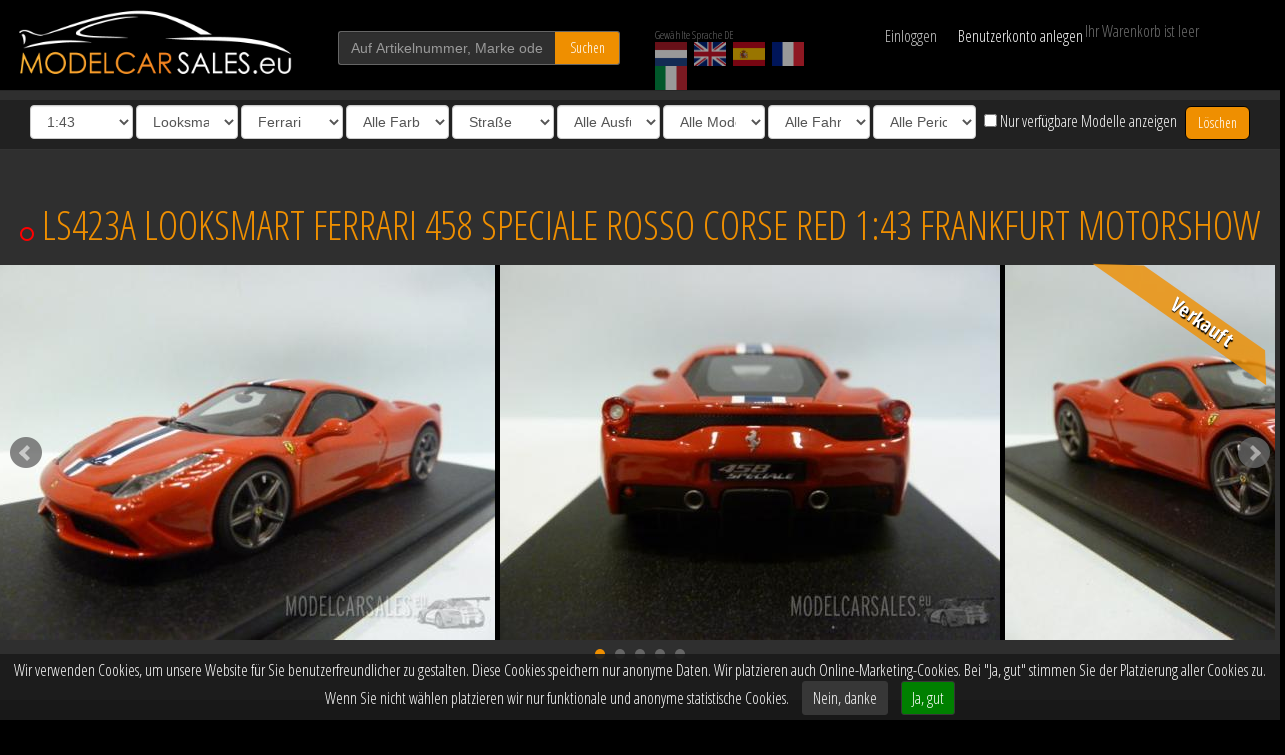

--- FILE ---
content_type: text/html; charset=UTF-8
request_url: https://modelcarsales.de/4232/ls423a/ferrari-458-speciale/
body_size: 21576
content:
<!DOCTYPE HTML>
<html lang="de">
<!--
	Website developed exclusively for ModelCarSales.eu
		by BOMS creative web works [https://boms.nl]
-->
<head>

<meta http-equiv="Content-Type" content="text/html; charset=UTF-8">
<title>Ferrari 458 Speciale Frankfurt Motorshow 1:43 LS423A LOOKSMART Modellauto Zu verkaufen</title>

<meta name="viewport" content="width=device-width, initial-scale=1.0, maximum-scale=1">
<meta name="description" content="Looksmart Ferrari 458 Speciale LS423A 1:43 Rosso Corse Red Frankfurt Motorshow"><meta name="keywords" content="Looksmart,Ferrari,458 Speciale,LS423A,LS423A,Rosso Corse Red,2013"><meta name="author" content="https://modelcarsales.eu">
<meta name="robots" content="INDEX,FOLLOW">
<meta name="msapplication-TileColor" content="#ffffff">
<meta name="msapplication-TileImage" content="/ico/ms-icon-144x144.png">
<meta name="theme-color" content="#ffffff">

<link rel="canonical" href="https://modelcarsales.eu/4232/ls423a/ferrari-458-speciale/" />
<link rel="alternate" hreflang="de" href="https://modelcarsales.de/4232/ls423a/ferrari-458-speciale/" />
<link rel="alternate" hreflang="en" href="https://modelcarsales.eu/4232/ls423a/ferrari-458-speciale/" />
<link rel="alternate" hreflang="nl" href="https://modelcarsales.nl/4232/ls423a/ferrari-458-speciale/" />
<link rel="alternate" hreflang="es" href="https://modelcarsales.es/4232/ls423a/ferrari-458-speciale/" />
<link rel="alternate" hreflang="fr" href="https://modelcarsales.fr/4232/ls423a/ferrari-458-speciale/" />
<link rel="alternate" hreflang="it" href="https://modelcarsales.it/4232/ls423a/ferrari-458-speciale/" />
<link rel="apple-touch-icon" sizes="57x57" href="/apple-icon-57x57.png">
<link rel="apple-touch-icon" sizes="60x60" href="/apple-icon-60x60.png">
<link rel="apple-touch-icon" sizes="72x72" href="/apple-icon-72x72.png">
<link rel="apple-touch-icon" sizes="76x76" href="/apple-icon-76x76.png">
<link rel="apple-touch-icon" sizes="114x114" href="/apple-icon-114x114.png">
<link rel="apple-touch-icon" sizes="120x120" href="/apple-icon-120x120.png">
<link rel="apple-touch-icon" sizes="144x144" href="/apple-icon-144x144.png">
<link rel="apple-touch-icon" sizes="152x152" href="/apple-icon-152x152.png">
<link rel="apple-touch-icon" sizes="180x180" href="/apple-icon-180x180.png">
<link rel="icon" type="image/png" sizes="192x192"  href="/android-icon-192x192.png">
<link rel="icon" type="image/png" sizes="32x32" href="/favicon-32x32.png">
<link rel="icon" type="image/png" sizes="96x96" href="/favicon-96x96.png">
<link rel="icon" type="image/png" sizes="16x16" href="/favicon-16x16.png">
<link rel="manifest" href="/js/manifest.json">
<link href="https://fonts.googleapis.com/css?family=Open+Sans+Condensed:300,700&display=swap" rel="stylesheet">
<link rel="stylesheet" href="/css/mcs.css?v=3.79" type="text/css">

<script src="/js/jquery-1.11.0.min.js"></script>
<script src="/js/jquery.bxslider.js?v=3.79"></script>
<script src="/js/masonry.js"></script>
<script src="/js/imagesloaded.pkgd.min.js"></script>
</head>

<body>


<div id="fb-root"></div>



	<header id="header">
								<div class="wrapper">
			<div class="row blackbg">
				<div class="col-xs-5 col-sm-4 col-md-2 col-lg-3">
					<a href="/" title="Home" id="logo"><img src="/resources/MCS-logo-white.png" alt="Model Car Sales Minichamps Ixo Neoscale" title="Model Car Sales" class="img-responsive hidden-xs hidden-sm"><img src="/resources/MCS-logo-white-xs.png" alt="Model Car Sales Minichamps Ixo Neoscale" title="Model Car Sales" class="img-responsive visible-xs visible-sm"></a>
				</div>

				<div class="col-xs-7 col-sm-4 col-md-3 col-lg-3">
					<div id="zk">
						<input type="text" name="find" id="find" class="gray form-control" value="" title="Auf Artikelnummer, Marke oder Typ suchen" placeholder="Auf Artikelnummer, Marke oder Typ suchen">
						<button type="submit" name="findbt" id="findbt" class="btn oranjebt">Suchen</button>
					</div>
				</div>

				<div class="hidden-xs col-sm-4 col-md-2 col-lg-2">
					<div id="lngc2" class="full">
						<div>Gewählte Sprache DE</div>
						<a href="https://modelcarsales.nl/4232/ls423a/ferrari-458-speciale/" title="Nederlandstalige website" id="lang1" class="lang"><img src="/resources/dutch-flag-small.png" alt="NL" title="Nederlands" /></a>						<a href="https://modelcarsales.eu/4232/ls423a/ferrari-458-speciale/" title="English website" id="lang2" class="lang"><img src="/resources/british-flag-small.png" alt="EN" title="English" /></a>												<a href="https://modelcarsales.es/4232/ls423a/ferrari-458-speciale/" title="Sitio web en Español" id="lang3" class="lang"><img src="/resources/spanish-flag-small.png" alt="ES" title="Spanish" /></a>						<a href="https://modelcarsales.fr/4232/ls423a/ferrari-458-speciale/" title="Site Web en Français" id="lang4" class="lang"><img src="/resources/french-flag-small.png" alt="FR" title="French" /></a>						<a href="https://modelcarsales.it/4232/ls423a/ferrari-458-speciale/" title="Sito web in lingua Italiana" id="lang5" class="lang"><img src="/resources/italian-flag-small.png" alt="IT" title="Italian" /></a>					</div>
				</div>

				<div class="col-xs-8 col-sm-6 col-md-3 col-lg-2">
					<div id="myaccounttop">
						<div id="login" class="col-xs-5">Einloggen</div>
<a href="/register/" class="text-nowrap col-xs-7" nofollow>Benutzerkonto anlegen</a>


<div id="loginflds">
	<div class="row">
		<span class="col-xs-12 col-md-6">
			<input type="text" name="mcsgn" id="mcsgn" class="gray form-control" placeholder="E-Mail-Adresse">
		</span>
		<span class="col-xs-12 col-md-6">
			<input type="password" name="mcsww" id="mcsww" class="gray form-control" placeholder="Passwort" autocomplete="off">
		</span>
	</div>
	<div class="row">
		<span class="col-xs-10 col-md-5">
			<label for="onth" id="ontht" class="form-control-static">Angemeldet bleiben</label>
		</span>
		<span class="col-xs-2 col-md-1">
			<input type="checkbox" name="onth" id="onth" class="checkbox-inline" value="1">
		</span>

		<div class="clearfix visible-xs visible-sm"></div>
		<span class="col-xs-12 col-md-6">
			<button type="button" name="mcsloginbt" id="mcsloginbt" class="btn oranjebt full">Einloggen</button>
		</span>
		<span class="col-xs-12 col-md-6">
			<small><a href="/reset-password/" class="pull-right mt1">Passwort vergessen?</a></small>
		</span>
	<div id="loginbg"></div>
	</div>
</div>
					</div>
				</div>

				<div class="col-xs-4 col-sm-6 col-md-2 col-lg-2">
					<div id="wkw_items"></div>
				</div>
			</div>
		</div>
	</header>


	<div class="rows" id="filters">

			<select name="scale" id="scale" class="form-control fltr">
				<option value="-">Alle Ma&szlig;st&auml;be</option>
								<option value="43" selected="selected">1:43</option>
								<option value="18">1:18</option>
								<option value="12">1:12</option>
								<option value="6">1:6</option>
								<option value="35">1:35</option>
								<option value="87">1:87</option>
								<option value="24">1:24</option>
								<option value="2">1:2</option>
								<option value="8">1:8</option>
								<option value="1">1:1</option>
							</select>

			<select name="fabrikant" id="fabrikant" class="form-control fltr">
				<option value="-">Alle Hersteller</option>
								<option value="Almost+Real">Almost Real</option>
								<option value="Autoart">Autoart</option>
								<option value="Autocult">Autocult</option>
								<option value="Autocult">Avenue43 - Autocult</option>
								<option value="BBR">BBR</option>
								<option value="Bbr+By+Minichamps">Bbr By Minichamps</option>
								<option value="BBR">Bbr By Minichamps - BBR</option>
								<option value="Bbr+Topmarques">Bbr Topmarques</option>
								<option value="CMC">CMC</option>
								<option value="Car.tima">Car.tima</option>
								<option value="Century+Dragon">Century Dragon</option>
								<option value="Cult+Scale+Models">Cult Scale Models</option>
								<option value="Fujimi+Tsm">Fujimi Tsm</option>
								<option value="GE+Fabbri+Ltd">GE Fabbri Ltd</option>
								<option value="GLM">GLM</option>
								<option value="GT+Marketing">GT Marketing</option>
								<option value="GT+Spirit">GT Spirit</option>
								<option value="Gp+Replicas">Gp Replicas</option>
								<option value="Herpa">Herpa</option>
								<option value="scale">I-scale</option>
								<option value="Jada+Models">Jada Models</option>
								<option value="Kess+Scale+Models">Kess Scale Models</option>
								<option value="Kyosho">Kyosho</option>
								<option value="GT+Spirit">Kyosho - GT Spirit</option>
								<option value="Kyosho+Minichamps">Kyosho - Kyosho Minichamps</option>
								<option value="Kyosho+Minichamps">Kyosho Minichamps</option>
								<option value="Looksmart" selected="selected">Looksmart</option>
								<option value="Ls+Models">Ls Models</option>
								<option value="Maisto">Maisto</option>
								<option value="Matrix">Matrix</option>
								<option value="Mattel">Mattel</option>
								<option value="Maxichamps">Maxichamps</option>
								<option value="Maxichamps">Min - Maxichamps</option>
								<option value="Minichamps">Minichamps</option>
								<option value="Almost+Real">Minichamps - Almost Real</option>
								<option value="BBR">Minichamps - BBR</option>
								<option value="Bbr+By+Minichamps">Minichamps - Bbr By Minichamps</option>
								<option value="Kyosho">Minichamps - Kyosho</option>
								<option value="Maxichamps">Minichamps - Maxichamps</option>
								<option value="Minichamps">Minichamps - Minichamps</option>
								<option value="Modelcarsales">Modelcarsales</option>
								<option value="Mr+Collection+Models">Mr Collection Models</option>
								<option value="Neoscale">Neoscale</option>
								<option value="Norev">Norev</option>
								<option value="Otto+Mobile">Otto Mobile</option>
								<option value="Paragon">Paragon</option>
								<option value="Porsche">Porsche</option>
								<option value="Premium+Collectibles">Premium Collectibles</option>
								<option value="Schuco">Schuco</option>
								<option value="Spark">Spark</option>
								<option value="BBR">Spark - BBR</option>
								<option value="Spark+Minimax">Spark Minimax</option>
								<option value="Sprak">Sprak</option>
								<option value="Stamp+Models">Stamp Models</option>
								<option value="TSM+Truescale+Miniatures">TSM Truescale Miniatures</option>
								<option value="Techart+By+Spark">Techart By Spark</option>
								<option value="Tecnomodel">Tecnomodel</option>
								<option value="Topmarques">Topmarques</option>
								<option value="Triple+9">Triple 9</option>
								<option value="Trofeu">Trofeu</option>
								<option value="UT+Models">UT Models</option>
								<option value="Universal">Universal</option>
								<option value="Ut+Models+/+Minichamps">Ut Models / Minichamps</option>
								<option value="Vitesse">Vitesse</option>
								<option value="Welly">Welly</option>
								<option value="Z+Models">Z Models</option>
							</select>

			<select name="brand" id="brand" class="form-control fltr">
				<option value="-">Alle Marken</option>
								<option value="AC">AC</option>
								<option value="Ags">Ags</option>
								<option value="Agv">Agv</option>
								<option value="Alfa+Romeo">Alfa Romeo</option>
								<option value="Alpine">Alpine</option>
								<option value="Alvis">Alvis</option>
								<option value="Amphicar">Amphicar</option>
								<option value="Andrea+Moda">Andrea Moda</option>
								<option value="Aprilia">Aprilia</option>
								<option value="Arrows">Arrows</option>
								<option value="Aston">Aston</option>
								<option value="Aston+Martin">Aston Martin</option>
								<option value="Audi">Audi</option>
								<option value="Austin">Austin</option>
								<option value="Auto+Union">Auto Union</option>
								<option value="Autobianchi">Autobianchi</option>
								<option value="Autocarrier">Autocarrier</option>
								<option value="BMW">BMW</option>
								<option value="BRM">BRM</option>
								<option value="BSA">BSA</option>
								<option value="Benetton">Benetton</option>
								<option value="Bentley">Bentley</option>
								<option value="Bitter">Bitter</option>
								<option value="Borgward">Borgward</option>
								<option value="Br+Engineering">Br Engineering</option>
								<option value="Brabham">Brabham</option>
								<option value="Brabus">Brabus</option>
								<option value="Brawn">Brawn</option>
								<option value="Brawn+Gp">Brawn Gp</option>
								<option value="Brough">Brough</option>
								<option value="Bugatti">Bugatti</option>
								<option value="Buick">Buick</option>
								<option value="Büssing">Büssing</option>
								<option value="Cadillac">Cadillac</option>
								<option value="Car+Trailer">Car Trailer</option>
								<option value="Chevrolet">Chevrolet</option>
								<option value="Chrysler">Chrysler</option>
								<option value="Citroen">Citroen</option>
								<option value="Cooper">Cooper</option>
								<option value="Cord">Cord</option>
								<option value="Corvorado">Corvorado</option>
								<option value="DKW">DKW</option>
								<option value="Daf">Daf</option>
								<option value="Daimler">Daimler</option>
								<option value="Dallara">Dallara</option>
								<option value="Datsun+Nissan">Datsun Nissan</option>
								<option value="De+Lorean">De Lorean</option>
								<option value="De+Tomaso">De Tomaso</option>
								<option value="Delage">Delage</option>
								<option value="Delahaye">Delahaye</option>
								<option value="Desoto">Desoto</option>
								<option value="Detomaso">Detomaso</option>
								<option value="Display+-+Vitrine">Display - Vitrine</option>
								<option value="Display-+Vitrine">Display- Vitrine</option>
								<option value="Dodge">Dodge</option>
								<option value="Dubonnet">Dubonnet</option>
								<option value="Ducati">Ducati</option>
								<option value="Duesenberg">Duesenberg</option>
								<option value="Edsel">Edsel</option>
								<option value="Ensign">Ensign</option>
								<option value="Ferrari" selected="selected">Ferrari</option>
								<option value="Fiat">Fiat</option>
								<option value="Force+India">Force India</option>
								<option value="Ford">Ford</option>
								<option value="Ford+/+Lotus">Ford / Lotus</option>
								<option value="Ford+Shelby">Ford Shelby</option>
								<option value="GMC">GMC</option>
								<option value="Haas">Haas</option>
								<option value="Haas+F1+Team">Haas F1 Team</option>
								<option value="Hackney+London+Taxi">Hackney London Taxi</option>
								<option value="Hartge">Hartge</option>
								<option value="Hennesy">Hennesy</option>
								<option value="Henschel">Henschel</option>
								<option value="Hill">Hill</option>
								<option value="Hispano">Hispano</option>
								<option value="Honda">Honda</option>
								<option value="Horch">Horch</option>
								<option value="Innocenti">Innocenti</option>
								<option value="Iso+Grifo">Iso Grifo</option>
								<option value="Jagdpanther">Jagdpanther</option>
								<option value="Jaguar">Jaguar</option>
								<option value="James+Bond+Coll.">James Bond Coll.</option>
								<option value="Jeep">Jeep</option>
								<option value="Jensen">Jensen</option>
								<option value="Jordan">Jordan</option>
								<option value="Krupp">Krupp</option>
								<option value="LRV">LRV</option>
								<option value="La+Salle">La Salle</option>
								<option value="Lagonda">Lagonda</option>
								<option value="Lamborghini">Lamborghini</option>
								<option value="Lancia">Lancia</option>
								<option value="Land+Rover">Land Rover</option>
								<option value="Larousse">Larousse</option>
								<option value="Lexus">Lexus</option>
								<option value="Leyton+House">Leyton House</option>
								<option value="Ligier">Ligier</option>
								<option value="Lincoln">Lincoln</option>
								<option value="Lola">Lola</option>
								<option value="Lotus">Lotus</option>
								<option value="M1">M1</option>
								<option value="M48">M48</option>
								<option value="MAN">MAN</option>
								<option value="MG">MG</option>
								<option value="Magirus+Deutz">Magirus Deutz</option>
								<option value="March">March</option>
								<option value="Martini">Martini</option>
								<option value="Maserati">Maserati</option>
								<option value="Matra">Matra</option>
								<option value="Maybach">Maybach</option>
								<option value="Mazda">Mazda</option>
								<option value="Mclaren">Mclaren</option>
								<option value="Mclaren+Mercedes-benz">Mclaren Mercedes-benz</option>
								<option value="Mercedes+Benz+-+Mclaren">Mercedes Benz - Mclaren</option>
								<option value="Mercedes-benz">Mercedes-benz</option>
								<option value="Mercury">Mercury</option>
								<option value="Minardi">Minardi</option>
								<option value="Mini">Mini</option>
								<option value="Mini+Moke">Mini Moke</option>
								<option value="Mitsubishi">Mitsubishi</option>
								<option value="Modelcarsales">Modelcarsales</option>
								<option value="Morgan">Morgan</option>
								<option value="Morris">Morris</option>
								<option value="Muench">Muench</option>
								<option value="NSU">NSU</option>
								<option value="Nash">Nash</option>
								<option value="Nissan">Nissan</option>
								<option value="Norton">Norton</option>
								<option value="Opel">Opel</option>
								<option value="Osella">Osella</option>
								<option value="Packard">Packard</option>
								<option value="Pagani">Pagani</option>
								<option value="Panther">Panther</option>
								<option value="Panzerkampfwagen">Panzerkampfwagen</option>
								<option value="Peugeot">Peugeot</option>
								<option value="Plymouth">Plymouth</option>
								<option value="Pontiac">Pontiac</option>
								<option value="Porsche">Porsche</option>
								<option value="Porsche+&+Volkswagen">Porsche & Volkswagen</option>
								<option value="Porsche-vw">Porsche-vw</option>
								<option value="Racing+Point">Racing Point</option>
								<option value="Ralt">Ralt</option>
								<option value="Range+Rover">Range Rover</option>
								<option value="Red+Bull">Red Bull</option>
								<option value="Red+Bull+Racing">Red Bull Racing</option>
								<option value="Renault">Renault</option>
								<option value="Rolls+Royce">Rolls Royce</option>
								<option value="Rossi,+Valentino">Rossi, Valentino</option>
								<option value="Rover">Rover</option>
								<option value="Ruf">Ruf</option>
								<option value="Saab">Saab</option>
								<option value="Sauber">Sauber</option>
								<option value="Scania">Scania</option>
								<option value="Scuderia+Toro+Rosso">Scuderia Toro Rosso</option>
								<option value="Sd">Sd</option>
								<option value="Seat">Seat</option>
								<option value="Setra">Setra</option>
								<option value="Shadow">Shadow</option>
								<option value="Subaru">Subaru</option>
								<option value="Suzuki">Suzuki</option>
								<option value="T34">T34</option>
								<option value="TVR">TVR</option>
								<option value="Tabbert">Tabbert</option>
								<option value="Talbot">Talbot</option>
								<option value="Tiger">Tiger</option>
								<option value="Toleman">Toleman</option>
								<option value="Toro+Rosso">Toro Rosso</option>
								<option value="Toyota">Toyota</option>
								<option value="Trabant">Trabant</option>
								<option value="Trailer+-+Anhaenger">Trailer - Anhaenger</option>
								<option value="Triumph">Triumph</option>
								<option value="Tyrell">Tyrell</option>
								<option value="Tyrrell">Tyrrell</option>
								<option value="Vanden+Plas">Vanden Plas</option>
								<option value="Voisin">Voisin</option>
								<option value="Volkswagen">Volkswagen</option>
								<option value="Volvo">Volvo</option>
								<option value="Wartburg">Wartburg</option>
								<option value="Wilcox">Wilcox</option>
								<option value="Wilcox+Jaguar">Wilcox Jaguar</option>
								<option value="Williams">Williams</option>
								<option value="Williams+/+Mercedes+Benz">Williams / Mercedes Benz</option>
								<option value="Wolf">Wolf</option>
								<option value="Yamaha">Yamaha</option>
								<option value="Zagato">Zagato</option>
								<option value="Zakspeed">Zakspeed</option>
							</select>
			<select name="color" id="color" class="form-control fltr">
				<option value="-">Alle Farben</option>
								<option value="bl">Blau</option>
								<option value="br">Braun</option>
								<option value="ge">Gelb</option>
								<option value="gs">Grau</option>
								<option value="gr">Grün</option>
								<option value="or">Orange</option>
								<option value="pr">Violett</option>
								<option value="rd">Rot</option>
								<option value="wt">Weiß</option>
								<option value="zw">Schwarz</option>
							</select>

			<select name="soort" id="soort" class="form-control fltr">
				<option value="-">Alle Sorten</option>
								<option value="Street" selected="selected">Stra&szlig;e</option>
								<option value="Race">Rennen</option>
								<option value="Motor">Motor</option>
								<option value="Autobus">Bus</option>
								<option value="Truck">LKW</option>
								<option value="Military">Militär</option>
								<option value="Accessories">Zubehör</option>
								<option value="Displays">Displays</option>
							</select>

			<select name="uitvoering" id="uitvoering" class="form-control fltr">
				<option value="-">Alle Ausf&uuml;hrungen</option>
								<option value="1">Presse Edition</option>
								<option value="2">Werbemodell</option>
								<option value="3">Museum Edition</option>
								<option value="4">Porsche Drivers Selection</option>
								<option value="5">Linea Bianco</option>
								<option value="6">Linea Giallo</option>
								<option value="7">Linea Opaca</option>
								<option value="8">IAA - Spielwarenmesse</option>
								<option value="9">Evolution Series</option>
								<option value="10">Mullin Automotive Museum</option>
								<option value="11">Motorama Collection</option>
								<option value="12">Political Leaders</option>
								<option value="13">First Class Collection</option>
							</select>

			<select name="soort2" id="soort2" class="form-control fltr">
				<option value="-">Alle Modelltypen</option>
								<option value="1">Polizei</option>
								<option value="2">Feuerwehr</option>
								<option value="3">Rettungswagen</option>
								<option value="4">Taxi</option>
							</select>

			<select name="rijder" id="rijder" class="form-control fltr">
				<option value="-">Alle Fahrer</option>
								<option value="Abergel">Abergel</option>
								<option value="Adam">Adam</option>
								<option value="Ahrens">Ahrens</option>
								<option value="Aiello">Aiello</option>
								<option value="Aiello,+Laurent">Aiello, Laurent</option>
								<option value="Akin">Akin</option>
								<option value="Alboreto">Alboreto</option>
								<option value="Alboreto,+Michele">Alboreto, Michele</option>
								<option value="Alexander">Alexander</option>
								<option value="Algari">Algari</option>
								<option value="Alliot">Alliot</option>
								<option value="Alliot,+Philippe">Alliot, Philippe</option>
								<option value="Alonso,+Fernando">Alonso, Fernando</option>
								<option value="Alphand">Alphand</option>
								<option value="Alzen">Alzen</option>
								<option value="Alzen,+Uwe">Alzen, Uwe</option>
								<option value="Amon,+Chris">Amon, Chris</option>
								<option value="Andretti">Andretti</option>
								<option value="Andretti,+Mario">Andretti, Mario</option>
								<option value="Andretti,+Michael">Andretti, Michael</option>
								<option value="Angelis,+Elio+de">Angelis, Elio de</option>
								<option value="Arnold">Arnold</option>
								<option value="Arnold,+Lance+David">Arnold, Lance David</option>
								<option value="Arnoux,+Rene">Arnoux, Rene</option>
								<option value="Asch,+Roland">Asch, Roland</option>
								<option value="Attwood">Attwood</option>
								<option value="Auberlen,+B.">Auberlen, B.</option>
								<option value="Auriol">Auriol</option>
								<option value="Ayles">Ayles</option>
								<option value="Babini">Babini</option>
								<option value="Bagnall">Bagnall</option>
								<option value="Bailey,+Julian">Bailey, Julian</option>
								<option value="Baker">Baker</option>
								<option value="Baldi">Baldi</option>
								<option value="Ballot">Ballot</option>
								<option value="Ballot-Lena">Ballot-Lena</option>
								<option value="Bamber">Bamber</option>
								<option value="Bamber+Earl">Bamber Earl</option>
								<option value="Barbosa">Barbosa</option>
								<option value="Barichello,+Rubens">Barichello, Rubens</option>
								<option value="Barilla">Barilla</option>
								<option value="Barker">Barker</option>
								<option value="Baron">Baron</option>
								<option value="Barth">Barth</option>
								<option value="Barth,+Jurgen">Barth, Jurgen</option>
								<option value="Barthlomeyczik">Barthlomeyczik</option>
								<option value="Bauer">Bauer</option>
								<option value="Baumschlager">Baumschlager</option>
								<option value="Baunach">Baunach</option>
								<option value="Bayern">Bayern</option>
								<option value="Bayern,+Leopold+von">Bayern, Leopold von</option>
								<option value="Bayliss,+Troy">Bayliss, Troy</option>
								<option value="Becker,+Harald">Becker, Harald</option>
								<option value="Behrmann,+Klaus">Behrmann, Klaus</option>
								<option value="Belin">Belin</option>
								<option value="Bell">Bell</option>
								<option value="Bell,+D.">Bell, D.</option>
								<option value="Bell,+Derek">Bell, Derek</option>
								<option value="Bellm">Bellm</option>
								<option value="Bellm,+Raymond">Bellm, Raymond</option>
								<option value="Bellof,++S.">Bellof,  S.</option>
								<option value="Bellof,+Stefan">Bellof, Stefan</option>
								<option value="Belmondo,+Paul">Belmondo, Paul</option>
								<option value="Berg,+Allan">Berg, Allan</option>
								<option value="Berger,+Gerhard">Berger, Gerhard</option>
								<option value="Berglund">Berglund</option>
								<option value="Bergmeister">Bergmeister</option>
								<option value="Bergmeister+Joerg">Bergmeister Joerg</option>
								<option value="Bernard">Bernard</option>
								<option value="Bernardini">Bernardini</option>
								<option value="Bernhard">Bernhard</option>
								<option value="Bernhard,+Timo">Bernhard, Timo</option>
								<option value="Bernhardt,+Lieb,+Luhr">Bernhardt, Lieb, Luhr</option>
								<option value="Berville">Berville</option>
								<option value="Betzler">Betzler</option>
								<option value="Biaggi,+Max">Biaggi, Max</option>
								<option value="Bianchi,+L.">Bianchi, L.</option>
								<option value="Biasion">Biasion</option>
								<option value="Biela">Biela</option>
								<option value="Biela,+Frank">Biela, Frank</option>
								<option value="Biondetti">Biondetti</option>
								<option value="Birkin">Birkin</option>
								<option value="Blanchemain">Blanchemain</option>
								<option value="Blomquist">Blomquist</option>
								<option value="Blomqvist">Blomqvist</option>
								<option value="Blundell,+Mark">Blundell, Mark</option>
								<option value="Boesel">Boesel</option>
								<option value="Bohringer,+H.">Bohringer, H.</option>
								<option value="Bonnier,+Joakim">Bonnier, Joakim</option>
								<option value="Borciani,+Marco">Borciani, Marco</option>
								<option value="Borsch">Borsch</option>
								<option value="Bottas,+Valtteri">Bottas, Valtteri</option>
								<option value="Bouchut">Bouchut</option>
								<option value="Bourdais">Bourdais</option>
								<option value="Bourdillat">Bourdillat</option>
								<option value="Bousquet">Bousquet</option>
								<option value="Boutsen">Boutsen</option>
								<option value="Boutsen,+T.">Boutsen, T.</option>
								<option value="Boutsen,+Thierry">Boutsen, Thierry</option>
								<option value="Bovington">Bovington</option>
								<option value="Brabham,+T.+Fabi">Brabham, T. Fabi</option>
								<option value="Braillard">Braillard</option>
								<option value="Brambilla,+Vittorio">Brambilla, Vittorio</option>
								<option value="Brasseur">Brasseur</option>
								<option value="Brenner">Brenner</option>
								<option value="Breyner">Breyner</option>
								<option value="Brockman">Brockman</option>
								<option value="Brookman">Brookman</option>
								<option value="Brown,+Ed">Brown, Ed</option>
								<option value="Brun">Brun</option>
								<option value="Brun,+W.">Brun, W.</option>
								<option value="Brundle">Brundle</option>
								<option value="Brunet">Brunet</option>
								<option value="Bruni">Bruni</option>
								<option value="Bryner,+L.">Bryner, L.</option>
								<option value="Bru00fcckl,+Martin">Bru00fcckl, Martin</option>
								<option value="Bscher">Bscher</option>
								<option value="Buckler">Buckler</option>
								<option value="Buitoni">Buitoni</option>
								<option value="Burgess">Burgess</option>
								<option value="Burt,+K.">Burt, K.</option>
								<option value="Busby">Busby</option>
								<option value="Buttiero">Buttiero</option>
								<option value="Button,+Jenson">Button, Jenson</option>
								<option value="Buzetta">Buzetta</option>
								<option value="Bytzek">Bytzek</option>
								<option value="Byztek">Byztek</option>
								<option value="Caderberg">Caderberg</option>
								<option value="Camathias">Camathias</option>
								<option value="Campbell-Walter">Campbell-Walter</option>
								<option value="Capelli,+Ivan">Capelli, Ivan</option>
								<option value="Carlsson">Carlsson</option>
								<option value="Carroll">Carroll</option>
								<option value="Cassel,+Chuck">Cassel, Chuck</option>
								<option value="Catsburg">Catsburg</option>
								<option value="Cecotto">Cecotto</option>
								<option value="Cecotto,+Johnny">Cecotto, Johnny</option>
								<option value="Cederberg">Cederberg</option>
								<option value="Chauvin">Chauvin</option>
								<option value="Checa,+Carlos">Checa, Carlos</option>
								<option value="Cheever,+Eddie">Cheever, Eddie</option>
								<option value="Chereau">Chereau</option>
								<option value="Chili,+Pierfrancesco">Chili, Pierfrancesco</option>
								<option value="Christensen">Christensen</option>
								<option value="Cocholopez.+M.">Cocholopez. M.</option>
								<option value="Colebunders">Colebunders</option>
								<option value="Collard">Collard</option>
								<option value="Collin">Collin</option>
								<option value="Courage,+Piers">Courage, Piers</option>
								<option value="Cowart">Cowart</option>
								<option value="Crutchlow,+Cal">Crutchlow, Cal</option>
								<option value="Cunico">Cunico</option>
								<option value="Cunningham">Cunningham</option>
								<option value="D.">D.</option>
								<option value="Dagalis,+Nerijus">Dagalis, Nerijus</option>
								<option value="Dagoreau">Dagoreau</option>
								<option value="Dalmas">Dalmas</option>
								<option value="Dalmas,+Yannick">Dalmas, Yannick</option>
								<option value="Danner,+Christian">Danner, Christian</option>
								<option value="Davey,+Lee">Davey, Lee</option>
								<option value="Davis">Davis</option>
								<option value="Davison">Davison</option>
								<option value="De+Angelis,+Elio">De Angelis, Elio</option>
								<option value="De+Fierlant">De Fierlant</option>
								<option value="De+Fierlant,+H.">De Fierlant, H.</option>
								<option value="De+Narvaez">De Narvaez</option>
								<option value="De+Thoisy">De Thoisy</option>
								<option value="De+Villota,+Emilio">De Villota, Emilio</option>
								<option value="Delecour">Delecour</option>
								<option value="Deletraz">Deletraz</option>
								<option value="Derammelaer">Derammelaer</option>
								<option value="Derek+Bell">Derek Bell</option>
								<option value="Dieudonne">Dieudonne</option>
								<option value="Diez">Diez</option>
								<option value="Dini">Dini</option>
								<option value="Doeren">Doeren</option>
								<option value="Dolhem,+Jos">Dolhem, Jos</option>
								<option value="Donohue">Donohue</option>
								<option value="Donohue,+D.">Donohue, D.</option>
								<option value="Donohue,+Mark">Donohue, Mark</option>
								<option value="Dovizioso,+Andrea">Dovizioso, Andrea</option>
								<option value="Dron">Dron</option>
								<option value="Droogmans">Droogmans</option>
								<option value="Drudi">Drudi</option>
								<option value="Dubois">Dubois</option>
								<option value="Duez,+Marc">Duez, Marc</option>
								<option value="Dumas">Dumas</option>
								<option value="Dumas,+R.">Dumas, R.</option>
								<option value="Dumas,+Romain">Dumas, Romain</option>
								<option value="Dupuy,+D.">Dupuy, D.</option>
								<option value="Duxbury">Duxbury</option>
								<option value="Dyson">Dyson</option>
								<option value="Dzikevic">Dzikevic</option>
								<option value="Ehret">Ehret</option>
								<option value="Eklund,+Per">Eklund, Per</option>
								<option value="Elford">Elford</option>
								<option value="Elford,+Vic">Elford, Vic</option>
								<option value="Elgaard">Elgaard</option>
								<option value="Empringham">Empringham</option>
								<option value="Enneqin">Enneqin</option>
								<option value="Ennequin">Ennequin</option>
								<option value="Ericsson,+Marcus">Ericsson, Marcus</option>
								<option value="Ertl,+Harald">Ertl, Harald</option>
								<option value="Espargaro,+Pol">Espargaro, Pol</option>
								<option value="Estre">Estre</option>
								<option value="Estre+Kevin">Estre Kevin</option>
								<option value="Euser,+Cor">Euser, Cor</option>
								<option value="Evangelisti">Evangelisti</option>
								<option value="Evans,+Jacqueline">Evans, Jacqueline</option>
								<option value="Evertz">Evertz</option>
								<option value="Facetti">Facetti</option>
								<option value="Falk">Falk</option>
								<option value="Fangio,+Juan+Manuel">Fangio, Juan Manuel</option>
								<option value="Farfus,+A.">Farfus, A.</option>
								<option value="Farfus,+Augusto">Farfus, Augusto</option>
								<option value="Farnbacher">Farnbacher</option>
								<option value="Fasler">Fasler</option>
								<option value="Febles">Febles</option>
								<option value="Feitler">Feitler</option>
								<option value="Felbermayr+Jr">Felbermayr Jr</option>
								<option value="Felbermayr+Sr">Felbermayr Sr</option>
								<option value="Ferte">Ferte</option>
								<option value="Field">Field</option>
								<option value="Finotto">Finotto</option>
								<option value="Finotto,+M.">Finotto, M.</option>
								<option value="Fittipaldi">Fittipaldi</option>
								<option value="Fittipaldi,+Emerson">Fittipaldi, Emerson</option>
								<option value="Fitzgerald">Fitzgerald</option>
								<option value="Fitzpatrick">Fitzpatrick</option>
								<option value="Fitzpatrick,+John">Fitzpatrick, John</option>
								<option value="Follmer">Follmer</option>
								<option value="Follmer,+George">Follmer, George</option>
								<option value="Folmer,+George">Folmer, George</option>
								<option value="Formenko">Formenko</option>
								<option value="Foster">Foster</option>
								<option value="Fouche">Fouche</option>
								<option value="Foyt">Foyt</option>
								<option value="Foyt,+A-J">Foyt, A-J</option>
								<option value="Foyt,+G.">Foyt, G.</option>
								<option value="Francis,+F.">Francis, F.</option>
								<option value="Francois+Cevert">Francois Cevert</option>
								<option value="Freke">Freke</option>
								<option value="Friberg">Friberg</option>
								<option value="Frisselle">Frisselle</option>
								<option value="Frohlich">Frohlich</option>
								<option value="Garant,+Sylvain">Garant, Sylvain</option>
								<option value="Garcia">Garcia</option>
								<option value="Garretson">Garretson</option>
								<option value="Gasly,+Pierre">Gasly, Pierre</option>
								<option value="Geistdorfer">Geistdorfer</option>
								<option value="Geistdorfer,+Christian">Geistdorfer, Christian</option>
								<option value="Gelin">Gelin</option>
								<option value="Ghinzani">Ghinzani</option>
								<option value="Gilbert-Scott">Gilbert-Scott</option>
								<option value="Giovanazzi,+Antonio">Giovanazzi, Antonio</option>
								<option value="Giroix">Giroix</option>
								<option value="Giudici">Giudici</option>
								<option value="Glemser">Glemser</option>
								<option value="Glock">Glock</option>
								<option value="Glock,+Timo">Glock, Timo</option>
								<option value="Gobel,+Peter">Gobel, Peter</option>
								<option value="Godin+de+Beaufort,+Carel">Godin de Beaufort, Carel</option>
								<option value="Goldstein">Goldstein</option>
								<option value="Gonzales">Gonzales</option>
								<option value="Goodyear">Goodyear</option>
								<option value="Graham">Graham</option>
								<option value="Graham,+E.">Graham, E.</option>
								<option value="Grandet">Grandet</option>
								<option value="Grano">Grano</option>
								<option value="Grataloup">Grataloup</option>
								<option value="Graves">Graves</option>
								<option value="Greg,+Peter">Greg, Peter</option>
								<option value="Gregg">Gregg</option>
								<option value="Grist">Grist</option>
								<option value="Grohs">Grohs</option>
								<option value="Grohs,+H.">Grohs, H.</option>
								<option value="Grohs,+Harald">Grohs, Harald</option>
								<option value="Grossjean,+Romain">Grossjean, Romain</option>
								<option value="Grundel">Grundel</option>
								<option value="Guenther,+Maximilian">Guenther, Maximilian</option>
								<option value="Gugelmin,+Mauricio">Gugelmin, Mauricio</option>
								<option value="Guitteny,+Lucien">Guitteny, Lucien</option>
								<option value="Gurney,+Dan">Gurney, Dan</option>
								<option value="Haezebrouck">Haezebrouck</option>
								<option value="Hahne,+Armin">Hahne, Armin</option>
								<option value="Hailwood">Hailwood</option>
								<option value="Hakkinen,+Mika">Hakkinen, Mika</option>
								<option value="Haldi">Haldi</option>
								<option value="Hamilton,+Lewis">Hamilton, Lewis</option>
								<option value="Hand,+Joey">Hand, Joey</option>
								<option value="Hargrove,+Scott">Hargrove, Scott</option>
								<option value="Hartley">Hartley</option>
								<option value="Hartley,+Brendon">Hartley, Brendon</option>
								<option value="Harvey,+Tim">Harvey, Tim</option>
								<option value="Hassid,+Thiriet,+Beche,+Badey">Hassid, Thiriet, Beche, Badey</option>
								<option value="Hattori">Hattori</option>
								<option value="Haupt,+Hans">Haupt, Hans</option>
								<option value="Haupt,+Hubert">Haupt, Hubert</option>
								<option value="Hayden,+Nicky">Hayden, Nicky</option>
								<option value="Haywood">Haywood</option>
								<option value="Haywood,+Hurley">Haywood, Hurley</option>
								<option value="Heinemann">Heinemann</option>
								<option value="Helmick">Helmick</option>
								<option value="Henn">Henn</option>
								<option value="Henn,+Preston">Henn, Preston</option>
								<option value="Hennerici">Hennerici</option>
								<option value="Herbert+Linge">Herbert Linge</option>
								<option value="Herbert,+Johnny">Herbert, Johnny</option>
								<option value="Hermann">Hermann</option>
								<option value="Herrmann">Herrmann</option>
								<option value="Hertz">Hertz</option>
								<option value="Hessel,+Marc">Hessel, Marc</option>
								<option value="Heyer">Heyer</option>
								<option value="Heyer,+Hans">Heyer, Hans</option>
								<option value="Hezemans">Hezemans</option>
								<option value="Hezemans,+Mike">Hezemans, Mike</option>
								<option value="Hezemans,+Toine">Hezemans, Toine</option>
								<option value="Higgins">Higgins</option>
								<option value="Hill">Hill</option>
								<option value="Hill,+Damon">Hill, Damon</option>
								<option value="Hill,+Graham">Hill, Graham</option>
								<option value="Hindery">Hindery</option>
								<option value="Hobbs">Hobbs</option>
								<option value="Hodgson,+Neil">Hodgson, Neil</option>
								<option value="Holbert">Holbert</option>
								<option value="Holbert,+Al">Holbert, Al</option>
								<option value="Holtom">Holtom</option>
								<option value="Holup">Holup</option>
								<option value="Holzer">Holzer</option>
								<option value="Hoy,+Will">Hoy, Will</option>
								<option value="Huisman">Huisman</option>
								<option value="Hulkenberg">Hulkenberg</option>
								<option value="Hulkenberg,+Nico">Hulkenberg, Nico</option>
								<option value="Hulme">Hulme</option>
								<option value="Hulme,+Danny">Hulme, Danny</option>
								<option value="Hulme,+Dennis">Hulme, Dennis</option>
								<option value="Hulme,+Denny">Hulme, Denny</option>
								<option value="Hunt,+James">Hunt, James</option>
								<option value="Hurley,+Haywood">Hurley, Haywood</option>
								<option value="Ickx">Ickx</option>
								<option value="Ickx,+J.">Ickx, J.</option>
								<option value="Ickx,+Jacky">Ickx, Jacky</option>
								<option value="Iiannone,+Andrea">Iiannone, Andrea</option>
								<option value="Iketani">Iketani</option>
								<option value="Instructor+Car">Instructor Car</option>
								<option value="Jabouille,+Jean-Pierre">Jabouille, Jean-Pierre</option>
								<option value="Jackson">Jackson</option>
								<option value="Jacobs">Jacobs</option>
								<option value="Jamar">Jamar</option>
								<option value="Jani">Jani</option>
								<option value="Jani,+Neel">Jani, Neel</option>
								<option value="Jarier">Jarier</option>
								<option value="Jarier,+Jean-Piere">Jarier, Jean-Piere</option>
								<option value="Jarrier">Jarrier</option>
								<option value="Jarrier,+J.P.">Jarrier, J.P.</option>
								<option value="Jeanette">Jeanette</option>
								<option value="Jeannette">Jeannette</option>
								<option value="Jelinski">Jelinski</option>
								<option value="Jelinski,+F.">Jelinski, F.</option>
								<option value="Jo+Siffert">Jo Siffert</option>
								<option value="Joest">Joest</option>
								<option value="Joest,+Reinhold">Joest, Reinhold</option>
								<option value="Johansson">Johansson</option>
								<option value="Johansson,+Stefan">Johansson, Stefan</option>
								<option value="Johnson,+Forbes">Johnson, Forbes</option>
								<option value="Joisten,+Hans-Peter">Joisten, Hans-Peter</option>
								<option value="Jonathan+Williams">Jonathan Williams</option>
								<option value="Jones">Jones</option>
								<option value="Jones,+Alan">Jones, Alan</option>
								<option value="Joosen">Joosen</option>
								<option value="Joosten">Joosten</option>
								<option value="Jordan">Jordan</option>
								<option value="Justice">Justice</option>
								<option value="Kaffer">Kaffer</option>
								<option value="Kankkunen">Kankkunen</option>
								<option value="Kaufmann">Kaufmann</option>
								<option value="Kauhsen">Kauhsen</option>
								<option value="Kauhsen,+Willi">Kauhsen, Willi</option>
								<option value="Keegan,+Rupert">Keegan, Rupert</option>
								<option value="Keen">Keen</option>
								<option value="Kelleners">Kelleners</option>
								<option value="Kelleners,+H.">Kelleners, H.</option>
								<option value="Kelleners,+Helmut">Kelleners, Helmut</option>
								<option value="Keller">Keller</option>
								<option value="Kemp,+Charley">Kemp, Charley</option>
								<option value="Kentenich">Kentenich</option>
								<option value="Kern,+Lars">Kern, Lars</option>
								<option value="Kester">Kester</option>
								<option value="Keyser,+Michael">Keyser, Michael</option>
								<option value="Kinnunen">Kinnunen</option>
								<option value="Klass,+Gunther">Klass, Gunther</option>
								<option value="Kling">Kling</option>
								<option value="Kobayashi,+Kamui">Kobayashi, Kamui</option>
								<option value="Konig,+Kurt">Konig, Kurt</option>
								<option value="Konrad">Konrad</option>
								<option value="Koske">Koske</option>
								<option value="Krages">Krages</option>
								<option value="Kremer">Kremer</option>
								<option value="Kremer,+Erwin">Kremer, Erwin</option>
								<option value="Kristensen">Kristensen</option>
								<option value="Ktchak">Ktchak</option>
								<option value="Kubica,+Robert">Kubica, Robert</option>
								<option value="Kussmaul">Kussmaul</option>
								<option value="Kusy,+Scott">Kusy, Scott</option>
								<option value="Kvyat">Kvyat</option>
								<option value="Kvyatt,+Daniil">Kvyatt, Daniil</option>
								<option value="La+Mazza">La Mazza</option>
								<option value="Laconi,+Regis">Laconi, Regis</option>
								<option value="Laessig">Laessig</option>
								<option value="Laffite">Laffite</option>
								<option value="Laffite,+Jacques">Laffite, Jacques</option>
								<option value="Lafosse">Lafosse</option>
								<option value="Lally">Lally</option>
								<option value="Lammers">Lammers</option>
								<option value="Lammers,+Jan">Lammers, Jan</option>
								<option value="Landereau">Landereau</option>
								<option value="Langford">Langford</option>
								<option value="Laribiere">Laribiere</option>
								<option value="Larini,+Nicola">Larini, Nicola</option>
								<option value="Larousse">Larousse</option>
								<option value="Larrousse">Larrousse</option>
								<option value="Larrousse,+Gerard">Larrousse, Gerard</option>
								<option value="Lassig">Lassig</option>
								<option value="Lauda,+Niki">Lauda, Niki</option>
								<option value="Lavaggi">Lavaggi</option>
								<option value="Lavielle">Lavielle</option>
								<option value="Law">Law</option>
								<option value="Lechner">Lechner</option>
								<option value="Leclerc,+Charles">Leclerc, Charles</option>
								<option value="Leconte">Leconte</option>
								<option value="Lee,+Marchy">Lee, Marchy</option>
								<option value="Lees,+Geoff">Lees, Geoff</option>
								<option value="Leitz">Leitz</option>
								<option value="Leitzinger">Leitzinger</option>
								<option value="Lemoyne">Lemoyne</option>
								<option value="Lever">Lever</option>
								<option value="Lida">Lida</option>
								<option value="Liddon,+Henry">Liddon, Henry</option>
								<option value="Lieb">Lieb</option>
								<option value="Lieb,+Marc">Lieb, Marc</option>
								<option value="Lietaer">Lietaer</option>
								<option value="Lietz">Lietz</option>
								<option value="Lietz,+R.">Lietz, R.</option>
								<option value="Lietz,+Richard">Lietz, Richard</option>
								<option value="Liggonet">Liggonet</option>
								<option value="Ligonnet">Ligonnet</option>
								<option value="Lindner,+P.">Lindner, P.</option>
								<option value="Lindsey">Lindsey</option>
								<option value="Linge">Linge</option>
								<option value="Linge,+Herbert">Linge, Herbert</option>
								<option value="Lins">Lins</option>
								<option value="Loeb,+Sebastien">Loeb, Sebastien</option>
								<option value="Long">Long</option>
								<option value="Lotterer,+Andre">Lotterer, Andre</option>
								<option value="Louisoder">Louisoder</option>
								<option value="Ludwig">Ludwig</option>
								<option value="Ludwig,+Klaus">Ludwig, Klaus</option>
								<option value="Luhr">Luhr</option>
								<option value="Maassen">Maassen</option>
								<option value="MacNeil">MacNeil</option>
								<option value="Macrow">Macrow</option>
								<option value="Magnussen,+Kevin">Magnussen, Kevin</option>
								<option value="Makinen,+Timo">Makinen, Timo</option>
								<option value="Makoweicki,+F.">Makoweicki, F.</option>
								<option value="Makowiecki">Makowiecki</option>
								<option value="Mamerow,+C.">Mamerow, C.</option>
								<option value="Manhalter,+Sepp">Manhalter, Sepp</option>
								<option value="Mansell,+Nigel">Mansell, Nigel</option>
								<option value="Marko">Marko</option>
								<option value="Marko,+H.">Marko, H.</option>
								<option value="Marques">Marques</option>
								<option value="Marquez,+Marc">Marquez, Marc</option>
								<option value="Marschlich">Marschlich</option>
								<option value="Martin">Martin</option>
								<option value="Martin,+JM">Martin, JM</option>
								<option value="Martin,+Steve">Martin, Steve</option>
								<option value="Mass">Mass</option>
								<option value="Mass,+J.">Mass, J.</option>
								<option value="Mass,+Jochen">Mass, Jochen</option>
								<option value="Massa,+Felipe">Massa, Felipe</option>
								<option value="Matschull,+A.">Matschull, A.</option>
								<option value="Maury+Laribiere,+J.L.">Maury Laribiere, J.L.</option>
								<option value="Mawer">Mawer</option>
								<option value="Mazzacane,+Gaston">Mazzacane, Gaston</option>
								<option value="McGrae">McGrae</option>
								<option value="McLaren,+Bruce">McLaren, Bruce</option>
								<option value="McNish">McNish</option>
								<option value="McRae">McRae</option>
								<option value="Megenbier,+Timmy">Megenbier, Timmy</option>
								<option value="Melander">Melander</option>
								<option value="Melandri,+Marco">Melandri, Marco</option>
								<option value="Menzel">Menzel</option>
								<option value="Merl">Merl</option>
								<option value="Metge">Metge</option>
								<option value="Metge,+Ballot,+Lena">Metge, Ballot, Lena</option>
								<option value="Migault,+Francois">Migault, Francois</option>
								<option value="Mikkola">Mikkola</option>
								<option value="Mikkola,+H">Mikkola, H</option>
								<option value="Miller">Miller</option>
								<option value="Mills">Mills</option>
								<option value="Mitter">Mitter</option>
								<option value="Mitter,+Gerhard">Mitter, Gerhard</option>
								<option value="Moffat">Moffat</option>
								<option value="Moncada">Moncada</option>
								<option value="Moreno,+Roberto">Moreno, Roberto</option>
								<option value="Morgan,+Charles">Morgan, Charles</option>
								<option value="Moritz">Moritz</option>
								<option value="Morton">Morton</option>
								<option value="Moss">Moss</option>
								<option value="Moss,+Stirling">Moss, Stirling</option>
								<option value="Mouton">Mouton</option>
								<option value="Moya">Moya</option>
								<option value="Mucke,+Peter">Mucke, Peter</option>
								<option value="Mueller,+Herbert">Mueller, Herbert</option>
								<option value="Mullen">Mullen</option>
								<option value="Muller">Muller</option>
								<option value="Muller,+Gerhard">Muller, Gerhard</option>
								<option value="Muller,+Herbert">Muller, Herbert</option>
								<option value="Muller,+Jorg">Muller, Jorg</option>
								<option value="Muller,+S.">Muller, S.</option>
								<option value="Muller,+Yvan">Muller, Yvan</option>
								<option value="Munhowen">Munhowen</option>
								<option value="Nakajima,+Satoru">Nakajima, Satoru</option>
								<option value="Nakaya">Nakaya</option>
								<option value="Nannelli,+Gianluca">Nannelli, Gianluca</option>
								<option value="Nannini,+Alessandro">Nannini, Alessandro</option>
								<option value="Narac">Narac</option>
								<option value="Narvaez">Narvaez</option>
								<option value="Naspetti,+Emanuele">Naspetti, Emanuele</option>
								<option value="Nasr,+Felipe">Nasr, Felipe</option>
								<option value="Naumann">Naumann</option>
								<option value="Necchi,+P.">Necchi, P.</option>
								<option value="Needell">Needell</option>
								<option value="Neerpasch">Neerpasch</option>
								<option value="Neerpasch,+Jochen">Neerpasch, Jochen</option>
								<option value="Negri">Negri</option>
								<option value="Neiman">Neiman</option>
								<option value="Neuhaus">Neuhaus</option>
								<option value="Newman">Newman</option>
								<option value="Niedzwiedz">Niedzwiedz</option>
								<option value="Niedzwiedz,+Klaus">Niedzwiedz, Klaus</option>
								<option value="Nielsen">Nielsen</option>
								<option value="Nielsen,+Bscher,+Kox">Nielsen, Bscher, Kox</option>
								<option value="Nierop">Nierop</option>
								<option value="Nilsson">Nilsson</option>
								<option value="Nilsson,+Gunnar">Nilsson, Gunnar</option>
								<option value="Nishizawa">Nishizawa</option>
								<option value="Noble,+Dodd">Noble, Dodd</option>
								<option value="Nocker,+P.">Nocker, P.</option>
								<option value="Nuvolari,+Tazio">Nuvolari, Tazio</option>
								<option value="Oberndorfer,+Peter">Oberndorfer, Peter</option>
								<option value="Occelli">Occelli</option>
								<option value="Ocelli">Ocelli</option>
								<option value="Ocon,+Esteban">Ocon, Esteban</option>
								<option value="Ogier,+Sebastien">Ogier, Sebastien</option>
								<option value="Oliver">Oliver</option>
								<option value="Oliver,+J.">Oliver, J.</option>
								<option value="Ongais">Ongais</option>
								<option value="Ortelli">Ortelli</option>
								<option value="Ostmann">Ostmann</option>
								<option value="Owen-Jones,+Raphanel,+Brabham">Owen-Jones, Raphanel, Brabham</option>
								<option value="Pabst,+Augie">Pabst, Augie</option>
								<option value="Pace,+Carlos">Pace, Carlos</option>
								<option value="Paffett,+Gary">Paffett, Gary</option>
								<option value="Pallavicini">Pallavicini</option>
								<option value="Pallavicini,+Angelo">Pallavicini, Angelo</option>
								<option value="Palmberger">Palmberger</option>
								<option value="Palmer,+Jolyon">Palmer, Jolyon</option>
								<option value="Palmer,+Jonathan">Palmer, Jonathan</option>
								<option value="Panis,+Olivier">Panis, Olivier</option>
								<option value="Pantano,+Giorgio">Pantano, Giorgio</option>
								<option value="Papadopolous,+Tom">Papadopolous, Tom</option>
								<option value="Pappas">Pappas</option>
								<option value="Park">Park</option>
								<option value="Patrese,+Ricardo">Patrese, Ricardo</option>
								<option value="Paul+Jr">Paul Jr</option>
								<option value="Paul+Jr.,+John">Paul Jr., John</option>
								<option value="Paul+Sr">Paul Sr</option>
								<option value="Pearson,+David">Pearson, David</option>
								<option value="Pedercini,+Lucio">Pedercini, Lucio</option>
								<option value="Pedrosa,+Daniel">Pedrosa, Daniel</option>
								<option value="Peltier">Peltier</option>
								<option value="Perez,+Sergio">Perez, Sergio</option>
								<option value="Perramond">Perramond</option>
								<option value="Perrier">Perrier</option>
								<option value="Pescarolo">Pescarolo</option>
								<option value="Pesenti+Rossi,+Alessandro">Pesenti Rossi, Alessandro</option>
								<option value="Peterson,+Ronnie">Peterson, Ronnie</option>
								<option value="Petrasko">Petrasko</option>
								<option value="Petrini">Petrini</option>
								<option value="Petty">Petty</option>
								<option value="Petty,+Ray">Petty, Ray</option>
								<option value="Petty,+Richard">Petty, Richard</option>
								<option value="Philipp,+Quester,+Riccitelli">Philipp, Quester, Riccitelli</option>
								<option value="Piancastelli">Piancastelli</option>
								<option value="Piepenbrink">Piepenbrink</option>
								<option value="Pietsch">Pietsch</option>
								<option value="Pilet">Pilet</option>
								<option value="Pilet+Patrick">Pilet Patrick</option>
								<option value="Pilet,+P.">Pilet, P.</option>
								<option value="Pilgrim">Pilgrim</option>
								<option value="Piquet">Piquet</option>
								<option value="Piquet,+Nelson">Piquet, Nelson</option>
								<option value="Piquet,+Nelson+Angelo">Piquet, Nelson Angelo</option>
								<option value="Pironi,+Didier">Pironi, Didier</option>
								<option value="Pirro">Pirro</option>
								<option value="Pirro,+E.">Pirro, E.</option>
								<option value="Pirro,+Emanuele">Pirro, Emanuele</option>
								<option value="Pitz,+Willi-Peter">Pitz, Willi-Peter</option>
								<option value="Plankenhorn">Plankenhorn</option>
								<option value="Pompidou">Pompidou</option>
								<option value="Pon,+Ben">Pon, Ben</option>
								<option value="Pons">Pons</option>
								<option value="Posey">Posey</option>
								<option value="Posey,+S.">Posey, S.</option>
								<option value="Poulain">Poulain</option>
								<option value="Poulain,+H.">Poulain, H.</option>
								<option value="Poulsen">Poulsen</option>
								<option value="Prevot">Prevot</option>
								<option value="Priaulx,+Andy">Priaulx, Andy</option>
								<option value="Prost,+Alain">Prost, Alain</option>
								<option value="Prusa">Prusa</option>
								<option value="Pryce,+Tom">Pryce, Tom</option>
								<option value="Pumpelly">Pumpelly</option>
								<option value="Puras">Puras</option>
								<option value="Purley,+David">Purley, David</option>
								<option value="Quester">Quester</option>
								<option value="Quester,+D.">Quester, D.</option>
								<option value="Quester,+Dieter">Quester, Dieter</option>
								<option value="Rabineau">Rabineau</option>
								<option value="Ragginger">Ragginger</option>
								<option value="Rahal">Rahal</option>
								<option value="Raikkonen,+Kimi">Raikkonen, Kimi</option>
								<option value="Raphanel">Raphanel</option>
								<option value="Ravaglia">Ravaglia</option>
								<option value="Ravaglia,+R.">Ravaglia, R.</option>
								<option value="Ravaglia,+Roberto">Ravaglia, Roberto</option>
								<option value="Ravenel">Ravenel</option>
								<option value="Ravenel,+J.">Ravenel, J.</option>
								<option value="Rebaque,+H.">Rebaque, H.</option>
								<option value="Rebaque,+Hector">Rebaque, Hector</option>
								<option value="Redman">Redman</option>
								<option value="Redman,+Brian">Redman, Brian</option>
								<option value="Regazzoni,+Clay">Regazzoni, Clay</option>
								<option value="Repo">Repo</option>
								<option value="Reutemann,+Carlos">Reutemann, Carlos</option>
								<option value="Reuter">Reuter</option>
								<option value="Reuter,+Manuel">Reuter, Manuel</option>
								<option value="Revson,+Peter">Revson, Peter</option>
								<option value="Ribeiro,+Alex">Ribeiro, Alex</option>
								<option value="Ricci">Ricci</option>
								<option value="Ricciardo">Ricciardo</option>
								<option value="Ricciardo,+Daniel">Ricciardo, Daniel</option>
								<option value="Riccitelli">Riccitelli</option>
								<option value="Rice">Rice</option>
								<option value="Richards,+David">Richards, David</option>
								<option value="Rindt">Rindt</option>
								<option value="Rindt,+Jochen">Rindt, Jochen</option>
								<option value="Rivera,+Tony">Rivera, Tony</option>
								<option value="Rodriguez">Rodriguez</option>
								<option value="Rodriguez,+P.">Rodriguez, P.</option>
								<option value="Roessler">Roessler</option>
								<option value="Rohrl">Rohrl</option>
								<option value="Rohrl,+Walter">Rohrl, Walter</option>
								<option value="Rojas,+G.">Rojas, G.</option>
								<option value="Romani">Romani</option>
								<option value="Romero">Romero</option>
								<option value="Rondeau,+Jean">Rondeau, Jean</option>
								<option value="Rosa">Rosa</option>
								<option value="Rosberg,+Keke">Rosberg, Keke</option>
								<option value="Rosberg,+Nico">Rosberg, Nico</option>
								<option value="Roscheisen">Roscheisen</option>
								<option value="Rosenqvist,+Felix">Rosenqvist, Felix</option>
								<option value="Rossi,+Valentino">Rossi, Valentino</option>
								<option value="Rouse">Rouse</option>
								<option value="Rutter,+Michael">Rutter, Michael</option>
								<option value="Rydell,+Rickard">Rydell, Rickard</option>
								<option value="Said">Said</option>
								<option value="Sainz">Sainz</option>
								<option value="Sainz+Jr,+Carlos">Sainz Jr, Carlos</option>
								<option value="Sala">Sala</option>
								<option value="Sala,+Maurizio">Sala, Maurizio</option>
								<option value="Saldana">Saldana</option>
								<option value="Salo,+Mika">Salo, Mika</option>
								<option value="Sauerwein">Sauerwein</option>
								<option value="Schaflitzl">Schaflitzl</option>
								<option value="Scheckter,+Jody">Scheckter, Jody</option>
								<option value="Schickentanz">Schickentanz</option>
								<option value="Schickentanz,+C.">Schickentanz, C.</option>
								<option value="Schlesser">Schlesser</option>
								<option value="Schneppenheim">Schneppenheim</option>
								<option value="Schommers,+Werner">Schommers, Werner</option>
								<option value="Schornstein">Schornstein</option>
								<option value="Schornstein,+Dieter">Schornstein, Dieter</option>
								<option value="Schrom">Schrom</option>
								<option value="Schultheis">Schultheis</option>
								<option value="Schultis,+Van+der+Zande,+Schmidt,+Bracke">Schultis, Van der Zande, Schmidt, Bracke</option>
								<option value="Schumacher">Schumacher</option>
								<option value="Schumacher,+Michael">Schumacher, Michael</option>
								<option value="Schumacher,+Mick">Schumacher, Mick</option>
								<option value="Schuppan">Schuppan</option>
								<option value="Schurti">Schurti</option>
								<option value="Schutz">Schutz</option>
								<option value="Schutz,+Udo">Schutz, Udo</option>
								<option value="Seefried">Seefried</option>
								<option value="Seiler">Seiler</option>
								<option value="Sekiya">Sekiya</option>
								<option value="Senna,+Ayrton">Senna, Ayrton</option>
								<option value="Senna,+Bruno">Senna, Bruno</option>
								<option value="Sicart,+Jonathan">Sicart, Jonathan</option>
								<option value="Siedler">Siedler</option>
								<option value="Siffert">Siffert</option>
								<option value="Siffert,+Jo">Siffert, Jo</option>
								<option value="Simo">Simo</option>
								<option value="Simon">Simon</option>
								<option value="Simonsen">Simonsen</option>
								<option value="Sims,+A.">Sims, A.</option>
								<option value="Sindel,+Eberhard">Sindel, Eberhard</option>
								<option value="Siviero">Siviero</option>
								<option value="Slater">Slater</option>
								<option value="Slooten">Slooten</option>
								<option value="Smith">Smith</option>
								<option value="Smith,+Bradley">Smith, Bradley</option>
								<option value="Smurra">Smurra</option>
								<option value="Snijers">Snijers</option>
								<option value="Snow,+Melanie">Snow, Melanie</option>
								<option value="Solberg">Solberg</option>
								<option value="Soler-Roig">Soler-Roig</option>
								<option value="Soltan+Hay">Soltan Hay</option>
								<option value="Sommer">Sommer</option>
								<option value="Soper">Soper</option>
								<option value="Spanard">Spanard</option>
								<option value="Spenard">Spenard</option>
								<option value="Spengler">Spengler</option>
								<option value="Spengler,+B.">Spengler, B.</option>
								<option value="Spengler,+Bruno">Spengler, Bruno</option>
								<option value="Sperati">Sperati</option>
								<option value="Spies,+Ben">Spies, Ben</option>
								<option value="Steckkonig,+Gunther">Steckkonig, Gunther</option>
								<option value="Stewart,+Jackie">Stewart, Jackie</option>
								<option value="Stohl">Stohl</option>
								<option value="Stommelen">Stommelen</option>
								<option value="Stommelen,+R.">Stommelen, R.</option>
								<option value="Stommelen,+Rolf">Stommelen, Rolf</option>
								<option value="Stoner,+Casey">Stoner, Casey</option>
								<option value="Streiff,+Philippe">Streiff, Philippe</option>
								<option value="Striebig,+Hubert">Striebig, Hubert</option>
								<option value="Stroll,+Lance">Stroll, Lance</option>
								<option value="Strycek,+Volker">Strycek, Volker</option>
								<option value="Stuck">Stuck</option>
								<option value="Stuck,+H.J.">Stuck, H.J.</option>
								<option value="Stuck,+Hans-Joachim">Stuck, Hans-Joachim</option>
								<option value="Sullivan">Sullivan</option>
								<option value="Sumpler">Sumpler</option>
								<option value="Sundberg">Sundberg</option>
								<option value="Surer,+Marc">Surer, Marc</option>
								<option value="Tamada,+Makoto">Tamada, Makoto</option>
								<option value="Tambay,+Patrick">Tambay, Patrick</option>
								<option value="Tandy">Tandy</option>
								<option value="Tandy,+Nick">Tandy, Nick</option>
								<option value="Tassin,+Muller,+Burgstaller">Tassin, Muller, Burgstaller</option>
								<option value="Tassin,+T.">Tassin, T.</option>
								<option value="Teurlinckx">Teurlinckx</option>
								<option value="Thackwell,+Mike">Thackwell, Mike</option>
								<option value="Thevenin">Thevenin</option>
								<option value="Theys">Theys</option>
								<option value="Thimm,+Kurt">Thimm, Kurt</option>
								<option value="Thiry">Thiry</option>
								<option value="Thomas">Thomas</option>
								<option value="Thorszelius">Thorszelius</option>
								<option value="Tigges,+Felix">Tigges, Felix</option>
								<option value="Tilke">Tilke</option>
								<option value="Tinseau">Tinseau</option>
								<option value="Tomczyk,+Martin">Tomczyk, Martin</option>
								<option value="Tommy+Wisdom">Tommy Wisdom</option>
								<option value="Toseland,+James">Toseland, James</option>
								<option value="Tremblay">Tremblay</option>
								<option value="Tsuchiya">Tsuchiya</option>
								<option value="Ukawa,+Tohru">Ukawa, Tohru</option>
								<option value="Unger">Unger</option>
								<option value="Unser">Unser</option>
								<option value="Unser,+Al">Unser, Al</option>
								<option value="Unser,+Bobby">Unser, Bobby</option>
								<option value="Vaccarella,+Nino">Vaccarella, Nino</option>
								<option value="Van+Lennep">Van Lennep</option>
								<option value="Van+Lennep,+Gijs">Van Lennep, Gijs</option>
								<option value="Van+Overbeek">Van Overbeek</option>
								<option value="Van+de+Merwe">Van de Merwe</option>
								<option value="Van+de+Poele,+Eric">Van de Poele, Eric</option>
								<option value="Vandoorne,+Stoffel">Vandoorne, Stoffel</option>
								<option value="Vanthoor">Vanthoor</option>
								<option value="Vasiliev">Vasiliev</option>
								<option value="Vatanen">Vatanen</option>
								<option value="Vatanen,+Ari">Vatanen, Ari</option>
								<option value="Vento,+Gerry">Vento, Gerry</option>
								<option value="Verreydt">Verreydt</option>
								<option value="Verstappen,+Jos">Verstappen, Jos</option>
								<option value="Verstappen,+Max">Verstappen, Max</option>
								<option value="Vettel,+Sebastian">Vettel, Sebastian</option>
								<option value="Villaroel">Villaroel</option>
								<option value="Villeneuve,+Jacques">Villeneuve, Jacques</option>
								<option value="Villeneuve,+Jaques">Villeneuve, Jaques</option>
								<option value="Vinales,+Maverick">Vinales, Maverick</option>
								<option value="Vogele,+Charles">Vogele, Charles</option>
								<option value="Von+Bayern">Von Bayern</option>
								<option value="Von+Bayern,+Leopold">Von Bayern, Leopold</option>
								<option value="Von+Elford">Von Elford</option>
								<option value="Vosse">Vosse</option>
								<option value="Wainwright">Wainwright</option>
								<option value="Walcher,+E.">Walcher, E.</option>
								<option value="Waldegaard">Waldegaard</option>
								<option value="Walkinshaw">Walkinshaw</option>
								<option value="Wallace">Wallace</option>
								<option value="Warnock">Warnock</option>
								<option value="Warwick">Warwick</option>
								<option value="Warwick,+Derek">Warwick, Derek</option>
								<option value="Watson,+John">Watson, John</option>
								<option value="Watts,+Danny">Watts, Danny</option>
								<option value="Webber">Webber</option>
								<option value="Webber,+Marc">Webber, Marc</option>
								<option value="Webber,+Mark">Webber, Mark</option>
								<option value="Wehrlein,+Pascal">Wehrlein, Pascal</option>
								<option value="Weiland">Weiland</option>
								<option value="Weiland,+M.">Weiland, M.</option>
								<option value="Weiss">Weiss</option>
								<option value="Wellman">Wellman</option>
								<option value="Werner">Werner</option>
								<option value="Werner,+Dirk">Werner, Dirk</option>
								<option value="Whittock,+David">Whittock, David</option>
								<option value="Wicha">Wicha</option>
								<option value="Wilson">Wilson</option>
								<option value="Wilson,+Desiree">Wilson, Desiree</option>
								<option value="Wilson,+Justin">Wilson, Justin</option>
								<option value="Winkelhock">Winkelhock</option>
								<option value="Winkelhock,+M">Winkelhock, M</option>
								<option value="Winkelhock,+Manfred">Winkelhock, Manfred</option>
								<option value="Winter">Winter</option>
								<option value="Winther">Winther</option>
								<option value="Winz,+Rudi">Winz, Rudi</option>
								<option value="Winz,+Sandra">Winz, Sandra</option>
								<option value="Witthington">Witthington</option>
								<option value="Wittmann,+Marco">Wittmann, Marco</option>
								<option value="Wollek">Wollek</option>
								<option value="Wollek,+B.">Wollek, B.</option>
								<option value="Wollek,+Bob">Wollek, Bob</option>
								<option value="Woolf">Woolf</option>
								<option value="Wurz">Wurz</option>
								<option value="Wycha">Wycha</option>
								<option value="Xhenceval">Xhenceval</option>
								<option value="Yamagishi">Yamagishi</option>
								<option value="Yogo">Yogo</option>
								<option value="Yver">Yver</option>
								<option value="Zadra">Zadra</option>
								<option value="Zanardi">Zanardi</option>
								<option value="Zanardi,+Alessandro">Zanardi, Alessandro</option>
								<option value="da+Matta,+Christian">da Matta, Christian</option>
								<option value="facetti">facetti</option>
								<option value="hindery">hindery</option>
								<option value="lieb">lieb</option>
								<option value="rockenfeller">rockenfeller</option>
								<option value="tanaka">tanaka</option>
								<option value="v.Bayern">v.Bayern</option>
								<option value="van+Lennep,+David">van Lennep, David</option>
								<option value="van+Lennep,+Gijs">van Lennep, Gijs</option>
							</select>

			<select name="ps" id="ps" class="form-control fltr">
				<option value="-">Alle Perioden</option>
								<option value="2025">2025 - 2030</option>
								<option value="2020">2020 - 2025</option>
								<option value="2015">2015 - 2020</option>
								<option value="2010">2010 - 2015</option>
								<option value="2005">2005 - 2010</option>
								<option value="2000">2000 - 2005</option>
								<option value="1995">1995 - 2000</option>
								<option value="1990">1990 - 1995</option>
								<option value="1985">1985 - 1990</option>
								<option value="1980">1980 - 1985</option>
								<option value="1975">1975 - 1980</option>
								<option value="1970">1970 - 1975</option>
								<option value="1965">1965 - 1970</option>
								<option value="1960">1960 - 1965</option>
								<option value="1955">1955 - 1960</option>
								<option value="1950">1950 - 1955</option>
								<option value="1945">1945 - 1950</option>
								<option value="1940">1940 - 1945</option>
								<option value="1935">1935 - 1940</option>
								<option value="1930">1930 - 1935</option>
								<option value="1925">1925 - 1930</option>
								<option value="1920">1920 - 1925</option>
							</select>

			<span class="fltr2">
				<input type="checkbox" value="1" name="avlb" id="avlb" >
				<label for="avlb"><span class="visible-lg">Nur verfügbare Modelle anzeigen</span><span class="visible-xs visible-sm visible-md">Nur verfügbar</span></label>
			</span>
			<button type="button" name="toonbt" id="wisalles" class="btn oranjebt">Löschen</button>


		<div class="clearfix"></div>
	</div>




<main id="main">	<section id="auto">
	
	<h1>			<i class="fa fa-circle-o red" aria-hidden="true" title="Dieses Modell wurde leider schon verkauft. Sie können jedoch über diese Website ein Suchauftrag ausfüllen und wir werden versuchen das Modell fur Sie zu finden. Sobald das Modell Verfügbar ist, werden wir Ihnen informieren."></i>
		LS423A Looksmart Ferrari 458 Speciale Rosso Corse Red 1:43 Frankfurt Motorshow	</h1>

	<div class="clearfix" id="auto_info">
		
		<div class="ribbon reserved">Verkauft</div>
		
		
		



				<ul class="bxslider">
						<li class="item active">
				<a href="/img/o/collection_aid4232_7fc3dd558fe1177b560d1ccf286a8599.jpg" data-rel="prettyPhoto[car]"><img src="/img/h/collection_aid4232_7fc3dd558fe1177b560d1ccf286a8599.jpg" alt="Ferrari 458 Speciale" title="Ferrari 458 Speciale" class="hfdimg" id="hfdimg1"></a>
			</li>
						<li class="item">
				<a href="/img/o/collection_aid4232_2330727569cd16a17ba36e9a6379aa11.jpg" data-rel="prettyPhoto[car]"><img src="/img/h/collection_aid4232_2330727569cd16a17ba36e9a6379aa11.jpg" alt="Ferrari 458 Speciale" title="Ferrari 458 Speciale" class="hfdimg" id="hfdimg2"></a>
			</li>
						<li class="item">
				<a href="/img/o/collection_aid4232_aa583e1cda2b94e587963a3ec0756733.jpg" data-rel="prettyPhoto[car]"><img src="/img/h/collection_aid4232_aa583e1cda2b94e587963a3ec0756733.jpg" alt="Ferrari 458 Speciale" title="Ferrari 458 Speciale" class="hfdimg" id="hfdimg3"></a>
			</li>
						<li class="item">
				<a href="/img/o/collection_aid4232_3d2f029109e3a2b2f57234675c9daee9.jpg" data-rel="prettyPhoto[car]"><img src="/img/h/collection_aid4232_3d2f029109e3a2b2f57234675c9daee9.jpg" alt="Ferrari 458 Speciale" title="Ferrari 458 Speciale" class="hfdimg" id="hfdimg4"></a>
			</li>
						<li class="item">
				<a href="/img/o/collection_aid4232_ec0fde2f5fcb4f5ac53bb977a010cb59.jpg" data-rel="prettyPhoto[car]"><img src="/img/h/collection_aid4232_ec0fde2f5fcb4f5ac53bb977a010cb59.jpg" alt="Ferrari 458 Speciale" title="Ferrari 458 Speciale" class="hfdimg" id="hfdimg5"></a>
			</li>
						<li class="item">
				<a href="/img/o/collection_aid4232_afe20705ac6abff6490a1015b8b379e6.jpg" data-rel="prettyPhoto[car]"><img src="/img/h/collection_aid4232_afe20705ac6abff6490a1015b8b379e6.jpg" alt="Ferrari 458 Speciale" title="Ferrari 458 Speciale" class="hfdimg" id="hfdimg6"></a>
			</li>
						<li class="item">
				<a href="/img/o/collection_aid4232_883a560c937d5d48bdbf1577c6a31979.jpg" data-rel="prettyPhoto[car]"><img src="/img/h/collection_aid4232_883a560c937d5d48bdbf1577c6a31979.jpg" alt="Ferrari 458 Speciale" title="Ferrari 458 Speciale" class="hfdimg" id="hfdimg7"></a>
			</li>
						<li class="item">
				<a href="/img/o/collection_aid4232_11a1eafc85dce013ce6a8e195ca02f6a.jpg" data-rel="prettyPhoto[car]"><img src="/img/h/collection_aid4232_11a1eafc85dce013ce6a8e195ca02f6a.jpg" alt="Ferrari 458 Speciale" title="Ferrari 458 Speciale" class="hfdimg" id="hfdimg8"></a>
			</li>
						<li class="item">
				<a href="/img/o/collection_aid4232_40f03df5023f32e144e1953f7065bf67.jpg" data-rel="prettyPhoto[car]"><img src="/img/h/collection_aid4232_40f03df5023f32e144e1953f7065bf67.jpg" alt="Ferrari 458 Speciale" title="Ferrari 458 Speciale" class="hfdimg" id="hfdimg9"></a>
			</li>
					</ul>

			</div>

	<div id="auto-details" itemtype="http://schema.org/Product" itemscope>
		<div class="wrapper" id="auto_details">

						<div class="subtxt full text-center mt1">Fotos auf unserer Website sind immer Fotos vom Produkt das sie kaufen (sofern nicht anders angegeben und mit Ausnahme von (Pre)Order-Modelle.</div>
		
		<!-- robots content="none" --><h4>Suchauftrag</h4><div class="mb2">Dieses Modell wurde leider schon verkauft.</div><!-- /robots -->
		<div id="caricons" class="row mb1">
			<div class="col-xs-12">
																		<span class="btn btn-warning active text-uppercase mr1 nopadding-right"><img src="/resources/nooparts.png" alt="Keine zu öffnen teilen" title="Keine zu öffnen teilen" class="img-rounded"></span>									</div>
		</div>

		<div class="row mb1">
			<label class="col-xs-6 col-md-3 col-lg-2" title="1200">Marke / Typ:</label>
			<meta itemprop="name" content="Ferrari 458 Speciale" />

			<link itemprop="image" href="https://modelcarsales.eu/img/h/collection_aid4232_7fc3dd558fe1177b560d1ccf286a8599.jpg" />
			<span class="col-xs-6 col-md-3 col-lg-2">Ferrari 458 Speciale</span>
			<meta itemprop="description" content="Ferrari 458 Speciale Frankfurt Motorshow 1:43 LS423A LOOKSMART Modellauto Zu verkaufen" />
			
			<label class="col-xs-6 col-md-3 col-lg-2">Ma&szlig;stab:</label>
			<span class="col-xs-6 col-md-3 col-lg-2">1/43</span>

			<label class="col-xs-6 col-md-3 col-lg-2">Hersteller:</label>
			<meta itemprop="brand" content="Looksmart" />
			<span class="col-xs-6 col-md-3 col-lg-2">Looksmart</span>

			<label class="col-xs-6 col-md-3 col-lg-2">Artikelnummer:</label>
			<meta itemprop="sku" content="LS423A" />
			<span class="col-xs-6 col-md-3 col-lg-2">LS423A</span>

			



			<label class="col-xs-6 col-md-3 col-lg-2">Jahr:</label>
			<span class="col-xs-6 col-md-3 col-lg-2">2013</span>

						<label class="col-xs-6 col-md-3 col-lg-2">Ausstellungsjahr:</label>
			<span class="col-xs-6 col-md-3 col-lg-2">0</span>
			
			<label class="col-xs-6 col-md-3 col-lg-2">Farbe:</label>
			<span class="col-xs-6 col-md-3 col-lg-2">Rosso Corse Red</span>

			<label class="col-xs-6 col-md-3 col-lg-2">&nbsp;</label>
			<span class="col-xs-6 col-md-3 col-lg-2">&nbsp;</span>

						<label class="col-xs-6 col-md-3 col-lg-2">Resin:</label>
			<span class="col-xs-6 col-md-3 col-lg-2"><img src="/resources/tick.png" alt="Resin"></span>

									<label class="col-xs-6 col-md-3 col-lg-2">Livery:</label>
			<span class="col-xs-6 col-md-3 col-lg-2">Frankfurt Motorshow</span>

						
			<label class="col-xs-6 col-md-3 col-lg-2">Sorte:</label>
			<span class="col-xs-6 col-md-3 col-lg-2">Stra&szlig;e</span>

			

			

						<label class="col-xs-6 col-md-3 col-lg-2">Algemeiner Zustand:</label>
			<span class="col-xs-6 col-md-3 col-lg-2">Neu</span>

			
			<label class="col-xs-6 col-md-3 col-lg-2">Zustand Auto:</label>
			<span class="col-xs-6 col-md-3 col-lg-2"><img src="/resources/star5.png" alt="Zustand Auto" title="Zustand Auto" class="star"><span>Neu</span></span>


			<label class="col-xs-6 col-md-3 col-lg-2">Zustand Verpackung:</label>
			<span class="col-xs-6 col-md-3 col-lg-2"><img src="/resources/star5.png" alt="Zustand Verpackung" title="Zustand Verpackung" class="star"><span>Neu</span>			</span>

		</div>


	  	<button type="button" id="auto_atw" class="btn zwartbt col-xs-2 col-md-4 col-lg-2 col-lg-offset-1 mt1" data-name="%7B%22auto_id%22%3A%224232%22%2C%22merk%22%3A%22Ferrari%22%2C%22type%22%3A%22458%20Speciale%22%2C%22prijs%22%3A%22122.95%22%2C%22artikelnr%22%3A%22LS423A%22%2C%22schaal%22%3A%2243%22%2C%22afb%22%3A%22collection_aid4232_7fc3dd558fe1177b560d1ccf286a8599.jpg%22%2C%22dat%22%3A1769372839%7D" data-image="collection_aid4232_7fc3dd558fe1177b560d1ccf286a8599.jpg"><i class="fa fa-heart" aria-hidden="true"></i> Add to Wishlist</button>
			<link itemprop="availability" href="http://schema.org/OutOfStock">
	
	  
	</div>
</section>




<section class="hidden-xs" id="navbt">
	<div class="wrapper">
		<div class="row">
			<span class="col-xs-2 col-md-2 col-lg-1">
					 	</span>
		 	<span class="col-xs-4 col-md-4 col-lg-5"><a href="javascript:history.back();" title="Zur&uuml;ck" class="btn zwartbt terug"><span class="glyphicon glyphicon-menu-left"></span> <span>Zur&uuml;ck</span></a></span>
			<span class="col-xs-4 col-md-4 col-lg-5"><a href="/filter/-/-/Ferrari/-/-/-/-/" title="Alle Autos dieser Marke zeigen Ferrari" class="btn zwartbt bbt">Alle Autos dieser Marke zeigen Ferrari</a></span>

		 	<span class="col-xs-2 col-md-2 col-lg-1">
		 	<a href="/6314/08412r/ferrari-f40-light-weight/" title="Ferrari F40 Light Weight" class="btn oranjebt" id="nxta" data-name="collection_aid6314_83cc4cde473a7b1b9e3efc1d5a875437.jpg"><span class="glyphicon glyphicon-chevron-right"></a>		 	</span>
		</div>

	</div>
</section>

<script>
	$('.bxslider').bxSlider({
		minSlides: 1,
		maxSlides: 6,
		slideWidth: 500,
		slideMargin: 5,
		auto: true,
		touchEnabled: true,
		swipeThreshold: 50,
		oneToOneTouch: true,
	});
</script>

</main>

<footer id="footer">
	<div id="ft-nbs">
		<div class="wrapper">
		<div class="col-xs-12 col-sm-9 col-md-8 col-lg-6">
			<div class="row">
				<label for="nieuwsbrief_mail" class="col-xs-3 form-control-static">News letter</label>
				<span class="col-xs-6" id="nbbx"><input type="text" name="nieuwsbrief_mail" id="nieuwsbrief_mail" class="form-control" placeholder="Ihre E-Mail-Adresse"></span>
				<span class="col-xs-3"><button type="button" name="nieuwsbrief_bt" id="nieuwsbrief_bt" class="button oranjebt">OK</button></span>
			</div>
		</div>
		<div class="col-xs-12 col-sm-3 col-md-4 col-lg-6 pull-right">
			<div class="row">
				<div class="clearfix visible-xs">&nbsp;</div>
				<div id="crcy" class="col-xs-6 col-sm-6 col-md-3">
					<div>Gewählte Währung EUR</div>
					<form method="post" id="btcur">
													<span id="btusd" class="half" title="Währung in US Dollars">$ Dollars</span>
							<span id="btgbp" class="half" title="Währung in GBP">&pound; GBP</span>
												<input type="hidden" name="cur_set" id="cur_set" value="eur">
					</form>
				</div>
				<div class="col-xs-6 col-sm-6 col-md-4" id="fb">
					<a href="https://www.facebook.com/ModelCarSales/" id="fblnk" target="_blank"><i class="fa fa-facebook-official fa-2x"></i></a>
					<div class="fb-like" data-href="https://www.facebook.com/ModelCarSales/" data-layout="button_count" data-action="like" data-show-faces="false" data-share="false"></div>
				</div>
				<div class="clearfix visible-xs">&nbsp;</div>
				<div id="lngc" class="col-xs-12 col-sm-12 col-md-5">
					<div>Gewählte Sprache <strong>DE</strong></div>
					<div class="clearfix visible-xs">&nbsp;</div>
					<a href="https://modelcarsales.nl/4232/ls423a/ferrari-458-speciale/" title="Nederlandstalige website" id="flang1" class="lang"><img src="/resources/loading-sml.gif" data-src="/resources/dutch-flag-small.png" alt="NL" title="Nederlands" /></a>					<a href="https://modelcarsales.eu/4232/ls423a/ferrari-458-speciale/" title="English website" id="flang2" class="lang"><img src="/resources/loading-sml.gif" data-src="/resources/british-flag-small.png" alt="EN" title="English" /></a>										<a href="https://modelcarsales.es/4232/ls423a/ferrari-458-speciale/" title="Sitio web en Español" id="lang3" class="lang"><img src="/resources/spanish-flag-small.png" alt="ES" title="Spanish" /></a>					<a href="https://modelcarsales.fr/4232/ls423a/ferrari-458-speciale/" title="Site Web en Français" id="lang4" class="lang"><img src="/resources/french-flag-small.png" alt="FR" title="French" /></a>					<a href="https://modelcarsales.it/4232/ls423a/ferrari-458-speciale/" title="Sito web in lingua Italiana" id="lang5" class="lang"><img src="/resources/italian-flag-small.png" alt="IT" title="Italian" /></a>				</div>
				<div class="clearfix visible-xs">&nbsp;</div>
			</div>
		</div>
		</div>
		<div class="clearfix"></div>
	</div>
	<div class="container-fluid">
		<div class="row">
			<div class="hidden-xs col-sm-4 col-md-4 col-lg-4">
				<span class="ft-logo"><img src="/resources/loading-sml.gif" data-src="/resources/MCS-logo-white-footer.png" alt="Modelcar Sales logo" class="img-responsive" id="ft-logo"></span>
			</div>

			<div class="hidden-xs col-sm-4 col-md-3 col-lg-4">
				<h3>Zahlungsmethoden</h3>
				<div class="row">
					<div class="col-xs-12"><img src="/resources/loading-sml.gif" data-src="/resources/paymentmeths3.png" srcset="/resources/paymentmeths3-x2.png" alt="iDeal, Sofort, Mister Cash, PayPal" title="Secure Payments by iDeal, Sofort, Mister Cash and PayPal" class="paym img-responsive"></div>
				</div>
			</div>

			<div class="hidden-xs col-sm-3 col-md-3 col-lg-3 shipping">
				<h3>Versandkosten</h3>
								<div class="row">
					<span class="col-xs-12"><img src="/resources/loading-sml.gif" data-src="/resources/blank.png" alt="VERSANDKOSTEN bis 2kg">VERSANDKOSTEN bis 2kg</span>
				</div>				<div class="row">
					<span class="col-xs-2 col-md-2 col-lg-2"><img src="/resources/loading-sml.gif" data-src="/resources/eec.png" alt="Versandkosten Innerhalb EEC"></span>
					<label class="col-xs-7 col-md-5 col-lg-4">Innerhalb EEC</label>
					<span class="col-xs-3 col-md-2 col-lg-3 text-right no-wrap prs">ab &euro; 10,00</span>
				</div>
				<div class="row">
					<span class="col-xs-2 col-md-2 col-lg-2"><img src="/resources/loading-sml.gif" data-src="/resources/british-flag-small.png" width="16" height="8" style="width: 16px; height: 8px" alt="Versandkosten United Kingdom"></span>
					<label class="col-xs-7 col-md-5 col-lg-4">United Kingdom</label>
					<span class="col-xs-3 col-md-2 col-lg-3 text-right no-wrap prs">ab &euro; 22,50</span>
				</div>
				<div class="row">
					<span class="col-xs-2 col-md-2 col-lg-2"><img src="/resources/loading-sml.gif" data-src="/resources/world.png" alt="Versandkosten Weltweit"></span>
					<label class="col-xs-7 col-md-5 col-lg-4">Weltweit</label>
					<span class="col-xs-3 col-md-2 col-lg-3 text-right no-wrap prs">ab &euro; 29,50</span>
				</div>
				<div class="row">
					<span class="col-xs-2 col-md-2 col-lg-2"><img src="/resources/loading-sml.gif" data-src="/resources/blank.png" alt=""></span>
					<label class="col-xs-7 col-md-5 col-lg-4">> 2 kg:</label>
					<span class="col-xs-3 col-md-2 col-lg-3 text-right prs">+ € 10,00</span>
				</div>				<div class="row">
					<div class="col-xs-12 hidden-md hidden-lg">
						<img src="/resources/loading-sml.gif" data-src="/resources/couriers.png" alt="PostNL DHL" title="Shipped by PostNL and DHL" class="img-responsive">
					</div>
				</div>
			</div>

			<div class="hidden-xs col-sm-1 col-md-1 col-lg-1 postlg text-center">
				<h3>&nbsp;</h3>
				<img src="/resources/loading-sml.gif" data-src="/resources/postnl.png" data-src-retina="/resources/postnl-x2.png" alt="PostNL" title="Shipped by PostNL" class="img-responsive" style="display: inline-block;">
				<img src="/resources/loading-sml.gif" data-src="/resources/dpd.png" data-src-retina="/resources/dpd-x2.png?v=2" alt="GLS" title="European shipping by DPD" style="display: inline-block; max-width: 60px;" class="img-responsive">
				<img src="/resources/loading-sml.gif" data-src="/resources/dhl.png" data-src-retina="/resources/dhl-x2.png" alt="DHL" title="Worldwide shipping by DHL" class="img-responsive" style="display: inline-block;">
				<img src="/resources/loading-sml.gif" data-src="/resources/ups.png?v=2" data-src-retina="/resources/ups-x2.png?v=2" alt="UPS" title="Worldwide shipping by UPS" style="display: inline-block; max-width: 60px;" class="img-responsive">

			</div>

		</div>


		<div class="row">

			<div class="hidden-xs col-sm-3 col-md-4 col-lg-2 ft-nlogo">
				<span class="row mb1">
					<span class="col-xs-12"><i class="fa fa-circle green mr1" aria-hidden="true"></i>Model ist auf Lager.</span>
				</span>
				<span class="row mb1">
					<span class="col-xs-12"><i class="fa fa-dot-circle-o orange mr1" aria-hidden="true"></i>Neuheit, kann vorbestellt werden. So bald das Modell verfügbar ist, werden wir Ihnen informieren. Preis und Lieferung vorbehalten.</span>
				</span>
				<span class="row mb1">
					<span class="col-xs-12"><i class="fa fa-circle-o red mr1" aria-hidden="true"></i>Dieses Modell wurde leider schon verkauft. Sie können jedoch über diese Website ein Suchauftrag ausfüllen und wir werden versuchen das Modell fur Sie zu finden. Sobald das Modell Verfügbar ist, werden wir Ihnen informieren.</span>
				</span>
				<span class="row mb1">
					<span class="col-xs-12"><i class="fa fa-square-o yellow mr1" aria-hidden="true"></i>Nur auf Bestellung lieferbar. Wir berechnen <span class="white">€ 20 nicht ruckzahlbare Kaution</span>.</span>
				</span>

			</div>

			<div class="hidden-xs col-sm-6 col-md-3 col-lg-2 ft-nlogo">
				<div class="row mb1">
					<div class="col-xs-12">
						<h3>Info</h3>
						<ul class="menu">
							<li><a href="/" title="Startseite">Startseite</a></li>
							<li><a href="/agb/" title="AGB">AGB</a></li>
							<li><a href="/privacy-policy/" title="Datenschutzbestimmungen">Datenschutzbestimmungen</a></li>
							<li><a href="/faq/" title="F.A.Q.">F.A.Q.</a></li>
							<li><a href="/faq/#wiezijnwij" title="&Uuml;ber uns">&Uuml;ber uns</a></li>
							<li><a href="/contact/" title="Kontakt">Kontakt</a></li>
							<li><a href="/partners/">Partners</a></li>
						</ul>
						<span>KvK Eindhoven 60715316</span><br>
						<span>VAT NL854028948B01</span>
					</div>
					<a href="/hp/"></a>
				</div>
			</div>

			<div class="hidden-xs hidden-sm col-md-5 col-lg-4 ft-nlogo">
				<div id="tagcloud" class="row mb1">
					<div class="col-xs-12">
					<h3>Tags</h3>
					<a href="/find/museum+edition" title="Museum Edition" data-rel="1">Museum Edition</a><a href="/find/%2392+24h+le+mans+historic+livery+%27pink+pig%27+%27sau%27" title="#92 24h Le Mans Historic Livery 'Pink Pig' 'Sau'" data-rel="1">#92 24h Le Mans Historic Livery 'Pink Pig' 'Sau'</a><a href="/find/political+leaders" title="Political Leaders" data-rel="2">Political Leaders</a><a href="/find/rothmans" title="rothmans" data-rel="2">rothmans</a><a href="/find/martini+racing+edition" title="Martini Racing Edition" data-rel="1">Martini Racing Edition</a><a href="/find/f1" title="F1" data-rel="1">F1</a><a href="/find/frankfurt+motorshow" title="Frankfurt Motorshow" data-rel="1">Frankfurt Motorshow</a><a href="/find/%2333+f1+winner+spanish+gp" title="#33 F1 Winner Spanish GP" data-rel="1">#33 F1 Winner Spanish GP</a><a href="/find/20th+anniversary+edition" title="20th Anniversary Edition" data-rel="1">20th Anniversary Edition</a><a href="/find/black+rims%2Fstriping" title="Black rims/striping" data-rel="1">Black rims/striping</a><a href="/find/%2344+f1+winner+brazilian+gp" title="#44 F1 Winner Brazilian GP" data-rel="1">#44 F1 Winner Brazilian GP</a><a href="/find/formula+1" title="Formula 1" data-rel="1">Formula 1</a><a href="/find/iaa+frankfurt" title="IAA Frankfurt" data-rel="1">IAA Frankfurt</a><a href="/find/red+bull" title="red bull" data-rel="2">red bull</a><a href="/find/with+christmas+tree" title="With Christmas Tree" data-rel="1">With Christmas Tree</a><a href="/find/with+display" title="With display" data-rel="1">With display</a><a href="/find/beige+interior" title="Beige Interior" data-rel="1">Beige Interior</a><a href="/find/john+player+special" title="john player special" data-rel="2">john player special</a><a href="/find/cartima" title="Cartima" data-rel="5">Cartima</a><a href="/find/linea+bianco" title="Linea Bianco" data-rel="1">Linea Bianco</a><a href="/find/formula+1" title="formula 1" data-rel="5">formula 1</a><a href="/find/dealer+promo" title="Dealer promo" data-rel="5">Dealer promo</a><a href="/find/museum+edition" title="Museum edition" data-rel="5">Museum edition</a><a href="/find/special+porsche+china+edition" title="special Porsche China edition" data-rel="1">special Porsche China edition</a><a href="/find/%2346+motogp" title="#46 MotoGP" data-rel="1">#46 MotoGP</a><a href="/find/press+edition" title="Press edition" data-rel="2">Press edition</a><a href="/find/sport+auto+supertest+1999-2024" title="Sport Auto Supertest 1999-2024" data-rel="1">Sport Auto Supertest 1999-2024</a><a href="/find/evolution+series" title="Evolution Series" data-rel="2">Evolution Series</a><a href="/find/%2314+f1+australian+gp" title="#14 F1 Australian GP" data-rel="1">#14 F1 Australian GP</a><a href="/find/world+war+2" title="World War 2" data-rel="1">World War 2</a>					</div>
				</div>
			</div>

			<div class="col-sm-6 col-md-12 col-lg-4 ft-nlogo">
				<div class="row">
										<div class="hidden-xs col-sm-6 col-md-6 col-lg-12">
						<h3>Waarderingen</h3>
						<div id="wrdcycl">
														<div class="waardering">
								<h4>A. W. , TORONTO Australia:</h4>

								<div class="row">
									<span class="col-xs-12 col-sm-8">Beurteilung dieser Ankauf:</span><span class="col-xs-12 col-sm-4"><strong>Positiv</strong></span>								</div>
								<div class="row">
									<span class="col-xs-12 col-sm-8">Produktbeschreibung:</span><span class="col-xs-12 col-sm-4"><i class="fa fa-star wrdstar" aria-hidden="true"></i><i class="fa fa-star wrdstar" aria-hidden="true"></i><i class="fa fa-star wrdstar" aria-hidden="true"></i><i class="fa fa-star wrdstar" aria-hidden="true"></i><i class="fa fa-star wrdstar" aria-hidden="true"></i></span>
								</div>
								<div class="row">
									<span class="col-xs-12 col-sm-8">Kommunikation:</span><span class="col-xs-12 col-sm-4"><i class="fa fa-star wrdstar" aria-hidden="true"></i><i class="fa fa-star wrdstar" aria-hidden="true"></i><i class="fa fa-star wrdstar" aria-hidden="true"></i><i class="fa fa-star wrdstar" aria-hidden="true"></i><i class="fa fa-star wrdstar" aria-hidden="true"></i></span>
								</div>
																<div class="clearfix"></div>

							</div>
														<div class="waardering">
								<h4>A. P. , Göteborg Sweden:</h4>

								<div class="row">
									<span class="col-xs-12 col-sm-8">Beurteilung dieser Ankauf:</span><span class="col-xs-12 col-sm-4"><strong>Positiv</strong></span>								</div>
								<div class="row">
									<span class="col-xs-12 col-sm-8">Produktbeschreibung:</span><span class="col-xs-12 col-sm-4"><i class="fa fa-star wrdstar" aria-hidden="true"></i><i class="fa fa-star wrdstar" aria-hidden="true"></i><i class="fa fa-star wrdstar" aria-hidden="true"></i><i class="fa fa-star wrdstar" aria-hidden="true"></i><i class="fa fa-star wrdstar" aria-hidden="true"></i></span>
								</div>
								<div class="row">
									<span class="col-xs-12 col-sm-8">Kommunikation:</span><span class="col-xs-12 col-sm-4"><i class="fa fa-star wrdstar" aria-hidden="true"></i><i class="fa fa-star wrdstar" aria-hidden="true"></i><i class="fa fa-star wrdstar" aria-hidden="true"></i><i class="fa fa-star wrdstar" aria-hidden="true"></i><i class="fa fa-star wrdstar" aria-hidden="true"></i></span>
								</div>
																<div class="clearfix"></div>

							</div>
														<div class="waardering">
								<h4>M. F. , Villmergen Switzerland:</h4>

								<div class="row">
									<span class="col-xs-12 col-sm-8">Beurteilung dieser Ankauf:</span><span class="col-xs-12 col-sm-4"><strong>Positiv</strong></span>								</div>
								<div class="row">
									<span class="col-xs-12 col-sm-8">Produktbeschreibung:</span><span class="col-xs-12 col-sm-4"><i class="fa fa-star wrdstar" aria-hidden="true"></i><i class="fa fa-star wrdstar" aria-hidden="true"></i><i class="fa fa-star wrdstar" aria-hidden="true"></i><i class="fa fa-star wrdstar" aria-hidden="true"></i><i class="fa fa-star wrdstar" aria-hidden="true"></i></span>
								</div>
								<div class="row">
									<span class="col-xs-12 col-sm-8">Kommunikation:</span><span class="col-xs-12 col-sm-4"><i class="fa fa-star wrdstar" aria-hidden="true"></i><i class="fa fa-star wrdstar" aria-hidden="true"></i><i class="fa fa-star wrdstar" aria-hidden="true"></i><i class="fa fa-star wrdstar" aria-hidden="true"></i><i class="fa fa-star wrdstar" aria-hidden="true"></i></span>
								</div>
																<div class="clearfix"></div>

							</div>
														<div class="waardering">
								<h4>F. S. , ARNHEM Nederland:</h4>

								<div class="row">
									<span class="col-xs-12 col-sm-8">Beurteilung dieser Ankauf:</span><span class="col-xs-12 col-sm-4"><strong>Positiv</strong></span>								</div>
								<div class="row">
									<span class="col-xs-12 col-sm-8">Produktbeschreibung:</span><span class="col-xs-12 col-sm-4"><i class="fa fa-star wrdstar" aria-hidden="true"></i><i class="fa fa-star wrdstar" aria-hidden="true"></i><i class="fa fa-star wrdstar" aria-hidden="true"></i><i class="fa fa-star wrdstar" aria-hidden="true"></i><i class="fa fa-star wrdstar" aria-hidden="true"></i></span>
								</div>
								<div class="row">
									<span class="col-xs-12 col-sm-8">Kommunikation:</span><span class="col-xs-12 col-sm-4"><i class="fa fa-star wrdstar" aria-hidden="true"></i><i class="fa fa-star wrdstar" aria-hidden="true"></i><i class="fa fa-star wrdstar" aria-hidden="true"></i><i class="fa fa-star wrdstar" aria-hidden="true"></i><i class="fa fa-star wrdstar" aria-hidden="true"></i></span>
								</div>
																<div class="clearfix"></div>

							</div>
														<div class="waardering">
								<h4>C. T. , São José Dos Campos - Sp Brazil:</h4>

								<div class="row">
									<span class="col-xs-12 col-sm-8">Beurteilung dieser Ankauf:</span><span class="col-xs-12 col-sm-4"><strong>Positiv</strong></span>								</div>
								<div class="row">
									<span class="col-xs-12 col-sm-8">Produktbeschreibung:</span><span class="col-xs-12 col-sm-4"><i class="fa fa-star wrdstar" aria-hidden="true"></i><i class="fa fa-star wrdstar" aria-hidden="true"></i><i class="fa fa-star wrdstar" aria-hidden="true"></i><i class="fa fa-star wrdstar" aria-hidden="true"></i><i class="fa fa-star wrdstar" aria-hidden="true"></i></span>
								</div>
								<div class="row">
									<span class="col-xs-12 col-sm-8">Kommunikation:</span><span class="col-xs-12 col-sm-4"><i class="fa fa-star wrdstar" aria-hidden="true"></i><i class="fa fa-star wrdstar" aria-hidden="true"></i><i class="fa fa-star wrdstar" aria-hidden="true"></i><i class="fa fa-star wrdstar" aria-hidden="true"></i><i class="fa fa-star wrdstar" aria-hidden="true"></i></span>
								</div>
																<div class="clearfix"></div>

							</div>
														<div class="waardering">
								<h4>N. H. , Hessle United Kingdom:</h4>

								<div class="row">
									<span class="col-xs-12 col-sm-8">Beurteilung dieser Ankauf:</span><span class="col-xs-12 col-sm-4"><strong>Positiv</strong></span>								</div>
								<div class="row">
									<span class="col-xs-12 col-sm-8">Produktbeschreibung:</span><span class="col-xs-12 col-sm-4"><i class="fa fa-star wrdstar" aria-hidden="true"></i><i class="fa fa-star wrdstar" aria-hidden="true"></i><i class="fa fa-star wrdstar" aria-hidden="true"></i><i class="fa fa-star wrdstar" aria-hidden="true"></i><i class="fa fa-star wrdstar" aria-hidden="true"></i></span>
								</div>
								<div class="row">
									<span class="col-xs-12 col-sm-8">Kommunikation:</span><span class="col-xs-12 col-sm-4"><i class="fa fa-star wrdstar" aria-hidden="true"></i><i class="fa fa-star wrdstar" aria-hidden="true"></i><i class="fa fa-star wrdstar" aria-hidden="true"></i><i class="fa fa-star wrdstar" aria-hidden="true"></i><i class="fa fa-star wrdstar" aria-hidden="true"></i></span>
								</div>
																<div class="clearfix"></div>

							</div>
														<div class="waardering">
								<h4>H. S. , Belfeld Netherlands:</h4>

								<div class="row">
									<span class="col-xs-12 col-sm-8">Beurteilung dieser Ankauf:</span><span class="col-xs-12 col-sm-4"><strong>Positiv</strong></span>								</div>
								<div class="row">
									<span class="col-xs-12 col-sm-8">Produktbeschreibung:</span><span class="col-xs-12 col-sm-4"><i class="fa fa-star wrdstar" aria-hidden="true"></i><i class="fa fa-star wrdstar" aria-hidden="true"></i><i class="fa fa-star wrdstar" aria-hidden="true"></i><i class="fa fa-star wrdstar" aria-hidden="true"></i><i class="fa fa-star wrdstar" aria-hidden="true"></i></span>
								</div>
								<div class="row">
									<span class="col-xs-12 col-sm-8">Kommunikation:</span><span class="col-xs-12 col-sm-4"><i class="fa fa-star wrdstar" aria-hidden="true"></i><i class="fa fa-star wrdstar" aria-hidden="true"></i><i class="fa fa-star wrdstar" aria-hidden="true"></i><i class="fa fa-star wrdstar" aria-hidden="true"></i><i class="fa fa-star wrdstar" aria-hidden="true"></i></span>
								</div>
																<div class="clearfix"></div>

							</div>
														<div class="waardering">
								<h4>M. P. , Losone Switzerland:</h4>

								<div class="row">
									<span class="col-xs-12 col-sm-8">Beurteilung dieser Ankauf:</span><span class="col-xs-12 col-sm-4"><strong>Positiv</strong></span>								</div>
								<div class="row">
									<span class="col-xs-12 col-sm-8">Produktbeschreibung:</span><span class="col-xs-12 col-sm-4"><i class="fa fa-star wrdstar" aria-hidden="true"></i><i class="fa fa-star wrdstar" aria-hidden="true"></i><i class="fa fa-star wrdstar" aria-hidden="true"></i><i class="fa fa-star wrdstar" aria-hidden="true"></i></span>
								</div>
								<div class="row">
									<span class="col-xs-12 col-sm-8">Kommunikation:</span><span class="col-xs-12 col-sm-4"><i class="fa fa-star wrdstar" aria-hidden="true"></i><i class="fa fa-star wrdstar" aria-hidden="true"></i><i class="fa fa-star wrdstar" aria-hidden="true"></i><i class="fa fa-star wrdstar" aria-hidden="true"></i></span>
								</div>
																<div class="clearfix"></div>

							</div>
														<div class="waardering">
								<h4>H. h. , GIFU Japan:</h4>

								<div class="row">
									<span class="col-xs-12 col-sm-8">Beurteilung dieser Ankauf:</span><span class="col-xs-12 col-sm-4"><strong>Positiv</strong></span>								</div>
								<div class="row">
									<span class="col-xs-12 col-sm-8">Produktbeschreibung:</span><span class="col-xs-12 col-sm-4"><i class="fa fa-star wrdstar" aria-hidden="true"></i><i class="fa fa-star wrdstar" aria-hidden="true"></i><i class="fa fa-star wrdstar" aria-hidden="true"></i><i class="fa fa-star wrdstar" aria-hidden="true"></i><i class="fa fa-star wrdstar" aria-hidden="true"></i></span>
								</div>
								<div class="row">
									<span class="col-xs-12 col-sm-8">Kommunikation:</span><span class="col-xs-12 col-sm-4"><i class="fa fa-star wrdstar" aria-hidden="true"></i><i class="fa fa-star wrdstar" aria-hidden="true"></i><i class="fa fa-star wrdstar" aria-hidden="true"></i><i class="fa fa-star wrdstar" aria-hidden="true"></i><i class="fa fa-star wrdstar" aria-hidden="true"></i></span>
								</div>
																<div class="clearfix"></div>

							</div>
														<div class="waardering">
								<h4>B. t. , Niedermohr Germany:</h4>

								<div class="row">
									<span class="col-xs-12 col-sm-8">Beurteilung dieser Ankauf:</span><span class="col-xs-12 col-sm-4"><strong>Positiv</strong></span>								</div>
								<div class="row">
									<span class="col-xs-12 col-sm-8">Produktbeschreibung:</span><span class="col-xs-12 col-sm-4"><i class="fa fa-star wrdstar" aria-hidden="true"></i><i class="fa fa-star wrdstar" aria-hidden="true"></i><i class="fa fa-star wrdstar" aria-hidden="true"></i><i class="fa fa-star wrdstar" aria-hidden="true"></i><i class="fa fa-star wrdstar" aria-hidden="true"></i></span>
								</div>
								<div class="row">
									<span class="col-xs-12 col-sm-8">Kommunikation:</span><span class="col-xs-12 col-sm-4"><i class="fa fa-star wrdstar" aria-hidden="true"></i><i class="fa fa-star wrdstar" aria-hidden="true"></i><i class="fa fa-star wrdstar" aria-hidden="true"></i><i class="fa fa-star wrdstar" aria-hidden="true"></i><i class="fa fa-star wrdstar" aria-hidden="true"></i></span>
								</div>
																<div class="clearfix"></div>

							</div>
													</div>
					</div>


					<div class="hidden-xs col-sm-6 col-md-6 col-lg-6">
						<h3>Gesamtbewertung ModelcarSales</h3>
												<div id="rating">
							<span id="rat1">4.8</span>
							<span id="rat0">/</span>
							<span id="rat2">5</span>
						</div>
					</div>
					<div class="col-sm-6 col-md-6 col-lg-6">
												<a href="https://www.trustpilot.com/review/modelcarsales.eu" target="_blank">
							<img src="/resources/trustpilot_logo.png" alt="Trustpilot reviews about Modelcarsales" title="4.8 at Trustpilot" id="tplogo">
							<span id="tpstars">
							<img src="/resources/tp10.png" alt="Trustpilot" title="4.8 at Trustpilot" class="tpstar">
							<img src="/resources/tp10.png" alt="Trustpilot" title="4.8 at Trustpilot" class="tpstar">
							<img src="/resources/tp10.png" alt="Trustpilot" title="4.8 at Trustpilot" class="tpstar">
							<img src="/resources/tp10.png" alt="Trustpilot" title="4.8 at Trustpilot" class="tpstar">
							<img src="/resources/tp10.png" alt="Trustpilot" title="4.8 at Trustpilot" class="tpstar">
							</span>
						</a>
					</div>
									</div>
			</div>
		</div>

		<div class="row mt1 text-center bg-black pt50">
			<div class="col-xs-12 mb1 text-uppercase"><strong>Sammlermodel und kein Spielzeug. Nicht geeignet für Kinder unter 14 Jahren. Schützen für Warme, Sonnenlicht und helle Scheinwerfer. - Modellen voor de verzamelaar en geen speelgoed. Niet geschikt voor kinderen onder 14 jaar. Niet blootstellen aan warmte, zonlicht of heldere/warme verlichting. - Our products are accurate Scale models and NOT a toy. Not suitable children under 14 years. Do not expose to heat, sunlight, or bright spotlight. - Article pour collectionneurs e pas un jouet. Ne convient pas aux enfants de moins de 14 ans. Ne pas exposer à la chaleur, à la lumière du soleil ou aux projecteurs lumineux. - Automodello per collezionismo e  non un giocattolo. Non adatto per bambini di eta inferiore a 14 anni. Non esporre a calore, luce solare o riflettore luminoso. - Modelo para coleccionistas y no un juguete. No recomendable para ninos menores de 14 anos. No lo exponga al calor, la luz del sol o los focos brillantes.</strong></div>
			<div class="hidden-xs col-sm-12 mb1"><p>Modelcarsales.eu ist eine Gruppe begeisterter Sammler von <strong>Modellautos</strong>. Unser Ziel ist es, unsere Sammlungen so vollst&auml;ndig wie m&ouml;glich zu bekommen. Mit diesem Ziel kaufen wir auch (komplette) Sammlungen auf. Modellautos die &uuml;berfl&uuml;ssig sind, weil sie nicht in unsere Sammlung passen oder weil die Sammlung vollst&auml;ndig ist, bzw. wir doppelte Modelle besitzen, werden &uuml;ber diesen Webshop anderen Sammlern angeboten.</p><p>Fehlt das Modellauto das Sie suchen, auf dieser Website? Nehmen Sie in diesem Fall Kontakt mit uns auf. Die Website enth&auml;lt nur einen Teil der verf&uuml;gbaren Sammlung und wird st&auml;ndig ge&auml;ndert. Es kann sein, dass wir Ihnen doch zu dem von Ihnen gesuchten Modell verhelfen k&ouml;nnen.</p><p>Sie haben vor, Ihre...&nbsp;<a href="/faq/#&Uuml;ber%20uns" title="&Uuml;ber uns">Mehr lesen</a></div>
		</div>
	</div>

<div id="subfooter">Website created by <a href="https://boms.nl" target="_blank">BOMS creative web works</a></div>

</footer>
<input type="hidden" name="page" id="page" value="auto">
<input type="hidden" name="spage" id="spage" value="">
<input type="hidden" name="curlang" id="curlang" value="de">
<input type="hidden" name="cur_usd" id="cur_usd" value="1.16">
<input type="hidden" name="cur_gbp" id="cur_gbp" value="0.87">
<input type="hidden" name="currency" id="currency" value="eur">
<input type="hidden" name="cur_sym" id="cur_sym" value="&euro;">
<input type="hidden" name="uri" id="uri" value="https://modelcarsales.de/4232/ls423a/ferrari-458-speciale/">
<input type="hidden" id="xmas" value="0">
<input type="hidden" id="nct" value="1">



<script>(function(d, s, id) {
  var js, fjs = d.getElementsByTagName(s)[0];
  if (d.getElementById(id)) return;
  js = d.createElement(s); js.id = id;
  js.src = "//connect.facebook.net/nl_NL/sdk.js#xfbml=1&version=v2.5";
  fjs.parentNode.insertBefore(js, fjs);
}(document, 'script', 'facebook-jssdk'));</script>


<script src="/js/jquery-ui.min.js"></script>
<script src="/js/bootstrap.min.js"></script>
<script src="/js/jquery.matchHeight.js"></script>
<script src="/js/jquery.tagcloud.js"></script>
<script src="/js/jquery.vticker.js"></script>
<script src="/js/jquery.cycle.min.js"></script>
<script src="/js/jquery.unveil.js"></script>
<script src="/js/mcs_de.js"></script>
<script src="/js/jquery.easing.1.3.js" async></script>
<script src="/js/jquery.prettyPhoto.js"></script>
<script src="/js/jquery-scrollto.js" async></script>
<script src="/js/jquery.impromptu.js" async></script>
<script src="/js/mcs.js?v=3.79" async></script>
<!-- Global site tag (gtag.js) - Google Analytics -->
<script src="https://www.googletagmanager.com/gtag/js?id=UA-65891-53"></script>
<script>
  const cl = 'de';
  const pre = '/';

  window.dataLayer = window.dataLayer || [];
  function gtag(){dataLayer.push(arguments);}
  gtag('js', new Date());

  gtag('config', 'UA-65891-53');
</script>


<script>
	function SetCookie(c_name,value,expiredays)
	{
		var exdate=new Date()
		exdate.setDate(exdate.getDate()+expiredays)
		document.cookie=c_name+ "=" +escape(value)+";path=/"+((expiredays==null) ? "" : ";expires="+exdate.toGMTString())
	}
</script>
<script src='https://www.google.com/recaptcha/api.js' async></script>

<div id="eucookielaw" >
	<span>Wir verwenden Cookies, um unsere Website für Sie benutzerfreundlicher zu gestalten. Diese Cookies speichern nur anonyme Daten. Wir platzieren auch Online-Marketing-Cookies. Bei "Ja, gut" stimmen Sie der Platzierung aller Cookies zu. Wenn Sie nicht wählen platzieren wir nur funktionale und anonyme statistische Cookies.</span>
	<a id="denycookie">Nein, danke</a>
	<a id="acceptcookie">Ja, gut</a>
</div>
<script>
	if( document.cookie.indexOf("eucookie") ===-1 ){
	 $("#eucookielaw").show();
	}
	$("#acceptcookie").click(function () {
		SetCookie('eucookie','1',365*10)
		$("#eucookielaw").remove();
	});
	$("#denycookie").click(function () {
		SetCookie('eucookie','0',365*10)
		$("#eucookielaw").remove();
	});
	</script>
<!--

IP 18.119.28.184//-->


</body>
</html>

--- FILE ---
content_type: text/html; charset=UTF-8
request_url: https://modelcarsales.de/ajax/ajax_general.php
body_size: 1
content:
<span class="leeg"><span class="visible-xs visible-sm">0 <i class="fa fa-shopping-cart"></i></span><span class="visible-md visible-lg">Ihr Warenkorb ist leer</span></span>

--- FILE ---
content_type: application/javascript
request_url: https://modelcarsales.de/js/mcs_de.js
body_size: 477
content:
var bevleegwkw 	=	'Sind Sie sicher das Sie Ihre Warenkorb leeren möchte?';
var bevitemwkw	=	'Möchten Sie das Modell tatsächlich aus Ihre Warenkorb entfernen?';
var bst_vv		=	'Bitte füllen Sie alle erforderliche Felder aus und klicken Sie auf Bestellung!';
var bst_ge		=	'Bitte geben Sie eine gultige E-Mail-Adresse ein!'; 

var zo_vv		=	'Bitte füllen Sie alle erforderliche Felder aus und klicken Sie auf Bestätigen!';

var addwkw		= 	'Dieses Modell wurde an Ihren Warenkorb hinzugefügt';
var wkwvw		=	'Weiter einkaufen';
var nrwkw		=	'Warenkorb anzeigen';

var wkwb1		=	'Weiter einkaufen';
var wkwb2		=	'Zu Ihrem Warenkorb';
var wkwb3		=	'Warenkorb leeren';

var jvs_yes		= 	'OK';
var jvs_no		= 	'Abbrechen';

var jvs_tnc		=	'Bitte bestätigen Sie das Sie einverstanden sind mit die Allgemeine Geschäftsbedingungen von ModelCarSales.de';
var jvs_letop	= 	'WAHRUNG!';

var jvs_acc		= 	'Zubehör';

var geengeldigeemail = "Ungültige E-Mail-Adresse. Überprüfen Sie die Adresse und versuchen Sie es erneut!";

var gegevensgewijzigd = "Ihre Daten werden geändert. Wenn Sie Ihre E-Mail-Adresse oder Passwort geändert haben, bitte melden Sie sich erneut an.";

--- FILE ---
content_type: application/javascript
request_url: https://modelcarsales.de/js/mcs.js?v=3.79
body_size: 13927
content:
var groen 	= '#76c040';
var rood 	= '#e64040';
var yesno = { };
yesno[jvs_yes] = 1;
yesno[jvs_no] = 2;
var didScroll;
var lastScrollTop = 0;
var delta = 5;
var navbarHeight = $('#filters').outerHeight();

$(document).ready(function(){

	//if (/^[A-Za-z0-9]+$/.test('test1234')) { alert('*'); }

	var hsi = 0;

	$(window).scroll(function(event){
	    didScroll = true;
	});

	if ($(window).width()>500) {
		setInterval(function() {
		    if (didScroll) {
		        hasScrolled();
		        didScroll = false;
		    }
		}, 250);
	} else {
		if ($('#find').focus(function(){
			if ($('#xmas').val()=='1') {
				$('#filters').show().css('top', '168px');
			} else {
				$('#filters').show().css('top', '140px');
			}
		}));
	}

	$('img').unveil();

	$('#btwnummer').blur(function(){
		if ($('#bmafa').is(':checked')) {
			var country = $('#land option:selected').val();
		} else {
			country = $('#fac_land option:selected').val();
		}
		$.post(pre + 'ajax/ajax_general.php',{action:'checkVAT', vat:$('#btwnummer').val(), country:country},function(data){
			if(data){
				if (data==2) {
					$.prompt('The VAT number seems to be incorrect, please check!');
				} else if (data==9) {
					$('#btwnummer').val('');
				} else {
					return;
				}
			}
		});
	});


	if ($('#home-acc').length > 0) {
		var img = $('#home-displays').data('src');

	}

	$('#nb_checkin').click(function(){
		$('#nbs').attr('checked', 'checked');
	});


	$('#tagcloud a, #tagcloud-home a').tagcloud({
		size: {start: 16, end: 36, unit: "px"}
	});

	$("a[data-rel^='prettyPhoto']").prettyPhoto({
		social_tools : '',
	});

	$('#header').mouseover(function(){
		$('#filters').slideDown();
	});

	$('#find').autocomplete({
			source: pre + "ajax/as_mcs.php",
			minLength: 2,
			select: function(event, ui) {
				if (ui.item) {
					var id 	= ui.item.id;
					var string = ui.item.string
					location.href = pre + id + '/' + string + '/';
				}
			}
	});

	$('.pagination').click(function(){
		$('.pb').hide();
		var pg = $(this).data('name');
	});

	if ($('#autosortOLD').length>0) {
	 	var hsh = location.hash;
		if (hsh=='') { hsh = '#p1'; }
	 	$('.pb').hide();
	 	$(hsh).removeClass('hide').slideDown('slow', function(){
			if (location.hash!='') { $('#pt').ScrollTo(); }
		});

		$(hsh+'p').addClass('act');
	}

	/*$('#paypal').click(function(){
		$('#ideal').parent().parent().find('.img-responsive').addClass('ghost');
		$('#paypal').parent().parent().find('.img-responsive').removeClass('ghost');
	});
	$('#ideal').click(function(){
		$('#ideal').parent().parent().find('.img-responsive').removeClass('ghost');
		$('#paypal').parent().parent().find('.img-responsive').addClass('ghost');
	}); // 24-07-23 dis */

	$('#find').focus(function(){
		$(this).select();
	});
	$('#find').blur(function(){
		var val = $(this).val();
		var wrd = $(this).attr('title');
		if (val=='') {
			$(this).removeClass('black').addClass('gray');
			$(this).val(wrd);
		}
	});

	$('.holder').hover(function(){
			$(this).find('.info').show();
		},
		function() {
			$(this).find('.info').hide();
		}
	);

	$('.wgv1, .wgv2').click(function(){
		var id = $(this).attr('class');
		var nid = id.replace('wgv','');
		$('#wgv').val(nid);
		$('#autosort').submit();
	});

	$('#site_melding').delay(5000).slideUp();

	$('#find').keypress(function(e) {

			if(e.which == 13) {
				var zoek = $('#find').val();
				zoek = zoek.replace(/\s+/g, '+').toLowerCase();
				location.href = pre + 'find/'+zoek+'/';
			}

	});

	$('#findbt').click(function(){
		if ($('#find').val()!=$('#find').attr('title')) {
			var zoek = $('#find').val();
			zoek = zoek.replace(/ /g, '+');
			//zoek = zoek.replace(/( /g, '');
			//zoek = zoek.replace(/) /g, '');
			location.href = pre + 'find/'+(zoek)+'/';
		}
	});

	$('#emptycart').click(function(){
		var conf = confirm(bevleegwkw);
		if (conf) {
			emptyWkw();
		}
	});

	$('#btgbp').click(function(){
		$('#cur_set').val('gbp');
		$('#btcur').submit();
	});
	$('#btusd').click(function(){
		$('#cur_set').val('usd');
		$('#btcur').submit();
	});
	$('#bteur').click(function(){
		$('#cur_set').val('eur');
		$('#btcur').submit();
	});

	$('.fltr').change(function(){

		var scale 		= $('#scale').val();
		var fabrikant 	= $('#fabrikant').val();
		var brand 		= $('#brand').val();
		var color		= $('#color').val();
		var soort 		= $('#soort').val();
		var soort2		= $('#soort2').val();
		var uitvoering 	= $('#uitvoering').val();
		var rijder 		= $('#rijder').val();
		var ps 			= $('#ps').val();
		//alert(cl + ' ' + fabrikant);
		var filter = pre + cl + '/filter/' + fabrikant +'/' + scale +'/' + brand +'/'+ color + '/' + soort + '/' + soort2 + '/' + uitvoering + '/-/' + rijder + '/' + ps + '/';
		//if (rijder!='-') { filter += '-/' + rijder + '/'; }

		location.href = filter;
	});
	$('#avlb').click(function(){

		if ($(this).is(':checked')) {
			var avlb = 1;
		} else {
			var avlb = 0;
		}

		$.post(pre + 'ajax/ajax_general.php',{action:'avlb', avlb:avlb},function(data){
			if(data){

				var scale 		= $('#scale').val();
				var fabrikant 	= $('#fabrikant').val();
				var brand 		= $('#brand').val();
				var color		= $('#color').val();
				var soort 		= $('#soort').val();
				var soort2		= $('#soort2').val();
				var uitvoering 	= $('#uitvoering').val();
				var rijder 		= $('#rijder').val();
				var ps 			= $('#ps').val();

				//alert(cl + ' ' + fabrikant);
				 var filter = pre + cl + '/filter/' + fabrikant +'/' + scale +'/' + brand +'/'+ color + '/' + soort + '/' + soort2 + '/' + uitvoering  + '/-/' + rijder + '/' + ps + '/';


				location.href = filter;
			}
		});
	});


	$('#wisalles').click(function(){
		$('#scale, #zsacle').val('-');
		$('#fabrikant, #zfabrikant').val('-');
		$('#brand, #zbrand').val('-');
		$('#color, #zcolor').val('-');
		$('#soort, #zsoort').val('-');
		$('#soort2, #zsoort2').val('-');
		$('#uitvoering, #zuitvoering').val('-');
		location.href = pre;
	});

	$('#mshow').change(function(){
		$('#autosort').submit();
	});

	$('#auto_atw').unbind().click(function(){
		var data 	= $(this).data('name');
		$.post(pre + 'ajax/ajax_general.php',{action:'addToWL', data:data},function(data){
			if(data){
				if (data==1) {
					$.prompt('Added to wishlist');
				} else {
					$.prompt('Error adding to wishlist' + data);
				}
			}
		});

	});

	$('.rfwl').unbind().click(function(){
		var id = $(this).data('id');
		$.post(pre + 'ajax/ajax_general.php',{action:'delWL', id:id},function(data){
			if(data){
				if (data==1) {
					$('#wl'  + id).remove();
				} else {
					$.prompt('Error removing from wishlist');
				}
			}
		});
	});

	$('.piwkw').unbind().click(function(){

		var data 	= $(this).data('name');
		var id 		= $(this).attr('id');
		if (id=='vld') {
			$('#vl_prijsv').html('&euro; ' + $('#vl_prijsh').val().replace('.',',')).show();
			$('#vl_prijs').hide();
		}

		if (id=='auto_wkw') {
			var atl	= $('#piatl').val();
		} else {
			var atl = 1;
		}

		$('#wrapper').append('<div id="sb_animatie"><img src="' + pre + 'img/t/'+$(this).data('image')+'" /></div>');
		/*var os = $(this).offset;

		var start 	= $(this).parent().position();
		var end 	= $('#wkwfld').position();

		$('#sb_animatie').css({'top':start.top,'left':start.left+600});
		$('#sb_animatie').animate({'top':end.top,'left':end.left+100},1000)
						.animate({'top':end.top+70,'opacity':0},function(){
						$('#sb_animatie').remove();

		});*/
		//alert(atl);
		$.post(pre + 'ajax/ajax_general.php',{action:'addWkw', data:data, id:id, atl:atl},function(data){
					if(data){
						//$.prompt(data + '<a href="'+window.location.href+'" id="wkwvw">&laquo; '+wkwvw+'</a><a href="https://modelcarsales.eu/'+$('#curlang').val()+'/order/" id="nrwkw">'+nrwkw+' &raquo;</a><p>&nbsp;</p>',{ show:'slideDown' });
						//$.prompt('<p>'+addwkw + '</p><a href="'+window.location.href+'" id="wkwvw">&laquo; '+wkwvw+'</a><a href="https://modelcarsales.eu/'+$('#curlang').val()+'/order/" id="nrwkw">'+nrwkw+' &raquo;</a><p>&nbsp;</p>',{ show:'slideDown' });

						var buttons = {};
						//buttons[wkwb3] = 'wl'; // winkelwagen legen
						//buttons[wkwb1] = 'vw'; // verder winkelen
						//buttons[wkwb2] = 'nw'; // naar winkelwagen


						$.prompt(data + '<a href="'+window.location.href+'" id="wkwvw">&laquo; '+wkwvw+'</a><a href="https://modelcarsales.eu/'+$('#curlang').val()+'/order/" id="nrwkw">'+nrwkw+' &raquo;</a><p>&nbsp;</p>',{
							title: "ModelCarSales",
							buttons: buttons,
							/*submit: function (e, v, m, f) {

								if (v=='wl') {
									emptyWkw();
								} else if (v=='nw') {
									location.href = '/'+cl+'/order/';
								}
							}*/
						});

						toonWkwItems();
						piWkw();
					}
		});
	});


	$('#leegwkw, #leegwkw2').click(function(){
		if ($(this).attr('src')== pre + 'resources/cross.png') {
			var conf = confirm(bevleegwkw);
			if (conf) {

				emptyWkw();
				$('#vl_prijs').show();
				$('#vl_prijsv').empty().hide();

			}
		}
	});

	toonWkwItems();

	if ($('#bestelform').length>0) {
		toonShipping();
		//toonBestelWkw();

	}
	$('#land, #fac_land').change(function(){
		//$('#bestelbt').attr('disabled', true).val('Updating cart, please wait...');
		//toonBestelWkw();
		toonShipping();
		$('#nct').val('0');
	});


	$("a#bookmark").click(function(){
	   var bookmarkUrl = this.href;
	   var bookmarkTitle = this.title;

	   if ($.browser.mozilla) // For Mozilla Firefox Bookmark
	   {
		window.sidebar.addPanel(bookmarkTitle, bookmarkUrl,"");
	   }
	   else if($.browser.msie || $.browser.webkit) // For IE Favorite
	   {
		window.external.AddFavorite( bookmarkUrl, bookmarkTitle);
	   }
	   else if($.browser.opera ) // For Opera Browsers
	   {
		$(this).attr("href",bookmarkUrl);
		$(this).attr("title",bookmarkTitle);
		$(this).attr("rel","sidebar");
		$(this).click();
	   }
	   else // for other browsers which does not support
	   {
			alert('Please hold CTRL+D and click the link to bookmark it in your browser.');
	   }
	   return false;
	});





	if ($('#feedbackform').length>0) {
		$('#feedbackform :radio.star').rating();
	}

	$('#fbbt').click(function(){
		var bid = $('#bid').val();
		if ($('#fbb1').is(':checked')) {
			var boa = 1;
		} else if ($('#fbb2').is(':checked')) {
			var boa = 2;
		} else if ($('#fbb3').is(':checked')) {
			var boa = 3;
		}
		var boba
		var bobb
		var bobc
		$('#bo1 input').each(function(){
  		 	if ($(this).is(':checked')==true) { boba = $(this).val(); }
		});
		$('#bo2 input').each(function(){
  		 	if ($(this).is(':checked')) { bobb = $(this).val(); }
		});
		//$('#bo3 input').each(function(){
  		// 	if ($(this).is(':checked')) { bobc = $(this).val(); }
		//});

		var feedback = $('#feedback').val();
		if (boa=='' || boba=='' || bobb=='' || bobc=='' || boa==undefined || boba==undefined || bobb==undefined) { // || bobc==undefined
			alert ($('#fbwrn1').val());
			return false;
		} else {

			$.post(pre + 'ajax/ajax_general.php',{action:'bewaarFB',boa:boa,boba:boba,bobb:bobb,bobc:bobc,feedback:feedback,bid:bid},function(data){
					if(data){ //alert (data);
						$('#feedbackform').empty().html(data);
					}
			});

		}
	});

	$('#nieuwsbrief_mail').focus(function(){

		$(document).keypress(function(e) {
			var eml = $('#nieuwsbrief_mail').val();
			if(e.which == 13) {
				nbAanmelden();
				return false;
			}

		});
	});

	$('#nieuwsbrief_bt').click(function(){
		nbAanmelden();
	});

	$('.homeba').matchHeight({
	    byRow: true,
	    property: 'height',
	    target: null,
	    remove: false
	});
	$('.mditem').matchHeight({
	    byRow: true,
	    property: 'height',
	    target: null,
	    remove: false
	});

	/* VEILING */
	if ($('#vl_data').length>0) {
		var dat 	= $('#vl_data').val().split(',');
		var fend 	= dat[1].split(' ');
		var end 	= fend[0].split('-');
		var end2	= fend[1].split(':');

		var fstr 	= dat[0].split(' ');
		str 		= fstr[0].split('-');
		str2 		= fstr[1].split(':');

		$('#vl_tijd').countdown({serverSync: serverTime, until: new Date (end[0], end[1]-1, end[2], end2[0], end2[1], end2[2]), onExpiry: veilingVerloopt});
		$('#vl_temp').countdown({serverSync: serverTime, since: new Date (str[0], str[1]-1, str[2], str2[0], str2[1], str2[2]), format: 's', onTick: setPrijs });
	}

	$('img [src="/resources/loading-sml.gif"]').css({'width' : '16px', 'height' : '16px'});

	/* VERWACHT */
	if ($('#home-verwacht').length>0) {
		$('#ticker').vTicker();
	}

	/* BIEDINGEN */
	$('#bd_bt').click(function(){
		var bod = $('#bd_bod').val();
		var geg = $('#bd_geg').val();
		var cl 	= $('#curlang').val();
		var action = 'plaatsBod';
		$.post(pre + 'ajax/ajax_general.php',{action:action,bod:bod,geg:geg,cl:cl},function(data){
					if(data){
					 var dat = data.split('|');
					 if (dat[0]=='true') {
						 alert (dat[1]);
						 var data 		= $('#bd_geg').val();
						 var action 	= 'addWkw';
						 var bod		= $('#bd_bod').val();
						 $('#bieding').fadeOut();
						 $.post(pre + 'ajax/ajax_general.php',{action:action, data:data, bod:bod},function(data){
							  if(data){
								  toonWkwItems();
							  }
						});
					 } else {
						 $('#bd_lg').show().delay(10000).fadeOut()
						 $('#bd_bod').val('');
					 }

					}
		});
	});

	/* WAARDERINGEN */
	$('#wrdcycl').cycle({
		fx:      'scrollUp',
    	speed:    1500,
    	timeout:  7500
	});

	$('.zo_fab').click(function(){

			if ($('#zo_fabrikant10').is(':checked')) {
				$('#zo_fabro').removeClass('hide').show();
			} else {
				$('#zo_fabro').hide();
			}

	});
	$('.zo_uitv').click(function(){

			if ($('#zo_uitvoering8').is(':checked')) {
				$('#zo_uitvo').removeClass('hide').show();
			} else {
				$('#zo_uitvo').hide();
			}
	});

	/*$('#zo_bt').click(function(){
		zoekSM();
	});*/

	$('#zoekopdrachtbt').click(function(){
		 var ref = '/' + $('#curlang').val() + '/search-request/';
		 location.href = '/search-request/';
	});

	$('#sort_art').change(function(){
		var href = $('#sort_flt').val() + '/' + $(this).val() + '/';
		$('#autosort').attr('action',href).submit();
	});

	$('.ctr').click(function(){
		if ($('#ct1').is(':checked')) {
			$('#ml').removeClass('hide').slideDown();
			$('#cb').slideUp();
		} else {
			$('#cb').removeClass('hide').slideDown();
			$('#ml').slideUp();
		}
	});
	$('#ct_bt').click(function(){
		var valid = false;

		if ($('#ct1').is(':checked')) {
			var arrb 	= new Array('ct_naam', 'ct_email', 'ct_opmerking', 'recaptcha_response_field');
		} else {
			var arrb 	= new Array('ct_naam', 'ct_telct', 'ct_tel', 'recaptcha_response_field');
		}
		var valid 	= true;
		for (i=0;i<arrb.length;++i) {
				if ($('#'+arrb[i]).is("input") && $('#'+arrb[i]).val()=='') {
					valid = false;
					$('#'+arrb[i]).css('border-color','#ef8f00');
				} else {
					$('#'+arrb[i]).css('border-color','#666');
				}
		}
		if (valid) {
			return;
		} else {
			$.prompt(zo_vv);
			return false;
		}
	});

	$('#krt_overlay, #krt_cl, #krt_txt').click(function(){
		$('#krt_overlay, #krt_cl, #krt_txt').remove();

	});

	/* KORTINGSCODE */
	$('#korting_bt').click(function(){
		var krt = $('#coupon').val();
		$.post(pre + 'ajax/ajax_general.php',{action:'validKrt',krt:krt},function(data){
		  if(data){ //alert(data);
		  	$('#kortingscode .krt_val').remove();
			$('#kortingscode #korting_bt').after('<img src="' + pre + 'resources/tick.png" class="krt_val">');
			$('#krt').val(data);
			toonShipping();
			//toonBestelWkw();
		  } else {
			  $('#kortingscode .krt_val').remove();
			  $('#krt').val('');
			  $('#kortingscode #coupon').val('');
		  }
	});

	});

	/* BESTELLEN */

	if ($('#bestelform').length>0) {

		$('#bbk1').click(function(){
			$('#bstblk0, #bstblk1, #bstblk3').removeClass( 'hide' ).hide().slideDown();
			$('#bstblk2, #bbk2').hide();
		});
		$('#bbk2').click(function(){
			$('#bstblk0, #bstblk1, #bstblk2, #bstblk3').removeClass( 'hide' ).hide().slideDown();
			$('#bbk1').hide();
		});

		$('#bmafa').click(function(){
			if ($(this).is(':checked')) {
				$('#bacfa').hide();
			} else {
				$('#bacfa').removeClass('hide').show();

			}
		});

		$('#betwijzig').click(function(){
			$('#btlm').removeClass('hide');

			$('#btlm input[type="radio"]').click(function(){
				var id = $('#id').val();
				var bm = $(this).val();
				$.post(pre + 'ajax/ajax_general.php',{action:'wijzigBetMeth', id:id, bm:bm},function(data){
				  if(data=='1'){
					location.href = $('#url').val();
				  }
				});
			});
		});

		$('#mcs_lgnbt').click(function(){
			var un = $('#gbrkr').val();
			var pw = $('#wwrd').val();
			if ($('#onth').is(':checked')) {
				var onth = '2';
			} else {
				var onth = '1';
			}

			$.post(pre + 'ajax/ajax_general.php',{action:'mcsLogin', un:un, pw:pw, onth:onth, lgn:'1'}, function(data){
				  if(data){
				  	var dat = data.split('<|>');
					$('#klantlogin').hide();
					$('#klant').slideUp();
					$('#klantinfo').removeClass('hide').html(dat[1]).show();
					$('#myaccounttop').html(dat[0]);
					$('#bstl').css('opacity',1);
					$('#account').removeClass('hide').show();
					toonShipping();
					//toonBestelWkw();
				  } else {
					$('#klantlogin').effect('shake');

					$('#wwrd').val('');
				  }
			});

		});

		loguitFnc();

		$('#email2').keyup(function() {
			setTimeout(function(){
				return gelijkeWaarden('email2','email');
			}, 500);
		});
		$('#ww2').keyup(function() {
			setTimeout(function(){
				return gelijkeWaarden('ww2','ww');
			}, 500);
		});

		$('#klnt1, #klnt2').click(function(){
			if ($('#klnt2').is(':checked')) {
				$('#klnt2_lbl').removeClass('gray');
				$('#klnt1_lbl').addClass('gray');
				$('#klantlogin').removeClass('hide').hide().slideDown('slow', function(){
					$('#gbrkr').focus();
				});
				$('#klantinfo').slideUp();
				$('.bstl-next').prop('disabled', false);
				var val = 2;
			} else {
				$('#klnt1_lbl').removeClass('gray');
				$('#klnt2_lbl').addClass('gray');
				$('#klantlogin').slideUp();
				$('#klantinfo').removeClass('hide').hide().slideDown();
				$('.bstl-next').prop('disabled', false);
				val = 1;
			}
			$.post(pre + 'ajax/ajax_general.php',{action:'storeSesVal', val:val, tpe:'kl'}, function(data){
				if(data) {

				}
			});
		});

		$('#ideal, #paypal, #bank, #ophalen').click(function(){
			//toonShipping();
			toonBestelWkw();
		});

		bestelOpacity();

		$('.bstl-next').click(function(){
			var nm = $(this).data('name');
			var id = $(this).data('block');

			if (nm=='bst_account' || nm=='bst_sof' || nm=='bst_shipping') {
				$('#emptycart').hide();
			} else {
				$('#emptycart').show();
			}

			if (nm=='bst_account') {
				if ($('#naam').val()!='') {
					$('#klantinfo').removeClass('hide').show();
					$('.bstl-next').prop('disabled', false);
				}
			}


			if (id == 'bst_sof' && $("#vzk").val()==0) {
				$('#spage').val('Shipping');
				nm = 'btln';

			}
			if (nm == 'bst_sof') {

				$('#spage').val('Special Offer');
				nxt = true;

				if ($('#bstblk2').is(':visible')) {
					mnd = new Array('naam', 'adres', 'zip', 'plaats', 'email', 'tel', 'email2', 'ww', 'ww2');
				} else {
					mnd = new Array('naam', 'adres', 'zip', 'plaats', 'email', 'tel', 'email2');
				}
				for (m=0; m < mnd.length; ++m) {
					if ($('#' + mnd[m]).val()=='') {
						$('#' + mnd[m]).css('borderColor', '#FF0000');
						nxt = false;
					} else {
						$('#' + mnd[m]).css('borderColor', '#666666');
					}
				}


				if ($('#btwnummer').val()!='') {

					if (/\d/.test($('#btwnummer').val()) && /[a-zA-Z]/.test($('#btwnummer').val())) {
						$('#btwnummer').css('borderColor', '#666666');
					} else {
						$('#btwnummer').css('borderColor', '#FF0000');
						nxt = false;
					}
				}

				if (nxt==false) { return false; }
			}

			$('#' + id).hide();
			$('#' + nm).removeClass('hide').show();
			$('#bt_' + nm ).addClass('active');
			//alert('#bt_' + nm);
			$('#bt_' + nm ).parent().prevAll().each(function(){
				$(this).find('button').addClass( 'active' ).addClass('sel');
			});
			$('#bt_' + nm ).parent().nextAll().each(function(){
				$(this).find('button').removeClass( 'active' ).removeClass( 'sel' );
			});

			if (id=='bst_account') {
				$('#spage').val('Special Offer');
			}

			if (id=='bst_shipping') {
				$('#spage').val('Payment');
				toonBestelWkw();

			}

			 $('html, body').animate({
			        scrollTop: Math.ceil($("#bestelform").offset().top - 200)
			 }, 400);

			if (nm == 'btln') {
				$('#also h4, #also .subtxt').hide();
				$('#also select').each(function(){
					if ($(this).val() > 0) {
						$(this).parent().append('<span class="vwrd">' + $(this).val() + ' x</span>');
						$(this).hide();
					} else {
						$(this).parent().parent().parent().hide();
					}
				});

			}
		});

		$('#bt_bstl, #bt_bst_account, #bt_bst_sof, #bt_bst_shipping, #bt_btln').click(function(){

			var id 	= $(this).attr('id');
			var nid = id.replace('bt_', '');
			$('.bst-block').hide();
			$('#' + nid).removeClass('hide').show();
			$(this).addClass( 'active' );

			if (nid=='bst_account' || nid=='bst_sof' || nid=='bst_shipping') {
				$('#emptycart').hide();
			} else {
				$('#emptycart').show();
			}

			$(this).parent().prevAll().each(function(){
				$(this).find('button').addClass( 'active' ).addClass('sel');
			});
			$(this).parent().nextAll().each(function(){
				$(this).find('button').removeClass( 'active' ).removeClass( 'sel' );
			});
			$('#vzkclc').show();

			if (nid == 'btln') {
				$('#spage').val('Payment');
				toonBestelWkw();
				$('#also h4, #also .subtxt').hide();
				$('#also select').each(function(){
					if ($(this).val() > 0) {
						$(this).parent().append('<span class="vwrd">' + $(this).val() + ' x</span>');
						$(this).hide();
					} else {
						$(this).parent().parent().parent().hide();
					}
				});
				setTimeout(function(){
					$('#vzkclc').hide();
					$('#nct').val(0);

				},1000);
			}
			if (nid == 'bstl') {
				$('#also h4, #also .subtxt, select').show();
				$('.vwrd').remove();
			}
		});

		$('#bst_shipping .lhm').click(function(){
			$('#spage').val('Shipping');
			$('#bst_shipping .lhm').removeClass( 'active' );
			$(this).addClass( 'active' );
			var ths = $(this).find('input[type="radio"]');

			$('#shippingt').val(ths.attr('id'));
		});

	}



	/* MY ACCOUNT */
	if ($('#loguit').length>0) {
		loguitFnc();
	}

	$('#fp-bt').click(function(){
		var eml = $('#fp-email').val();
		if (eml != '') {
			$.post(pre + 'ajax/ajax_general.php',{action:'mcsResetPass', eml:eml}, function(data){
				if(data) {
					$('#fp-txt').html(data);
					$('#fp-ip').fadeOut();
				} else {
					$('#fp-txt').html('ERROR!');
					$('#fp-ip').fadeOut();
				}
			});
		}
	});

	if ($('#loginflds').length>0) {
		$('#loginflds').hide();

		$('#login, #reg_li').click(function(){
			if ($('#loginflds').is(':visible')==false) {
				$('#loginflds').slideDown('fast', function(){
					$('#mcsgn').focus();
				});
				$('#loginflds').mouseleave(function(){
					$(this).delay(2000).slideUp();
				});
				$('#loginflds').mouseover(function(){
					$(this).unbind();
				});

				$('#mcsloginbt').click(function(){
					const un = $('#mcsgn').val();
					const pw = $('#mcsww').val();
					let onth = '1';
					if ($('#onth').is(':checked')) {
						onth = '2';
					}

					if (un.length > 4 && pw.length > 2) {

						$.post(pre + 'ajax/ajax_general.php',{action:'mcsLogin', un:un, pw:pw, onth:onth}, function(data){
							if(data){ //alert(dat[0]);
								const dat = data.split('<|>');
								$('#myaccounttop').html(dat[0]);
								$('#klantinfo').removeClass('hide').html(dat[1]).show();
								$('#klant').hide();
								//toonBestelWkw();
								toonShipping();
								loguitFnc();
								/*if ($('#page').val()=='bestellen') {
									window.location = $('#uri').val();
								} else {
								//loguitFnc();
								}*/
							} else {
							 	$('#loginflds').effect('shake');
								$('#mcsgn').val('');
								$('#mcsww').val('');
							}
						});
					}
				});

			} else {
				$('#loginflds').slideUp();
			}
		});
	}

	$('#ma_ebt').click(function(){
		$('#myacedit input').each(function(){
			$(this).attr('readonly',false);
		});
		$('#rmafa').removeClass('hide');
		$('#ma_bt, #myac_ww, #myacedit #land, #myacedit #fac_land, #mafa').show();
		$('#landv, #ma_ebt, #fac_landv').hide();
	});



	if ($('#myacedit').length>0) {

		$('#mafa').click(function(){
			if ($(this).is(':checked')) {
				$('#myacfa').hide();
			} else {
				$('#myacfa').removeClass('hide').show();
				if ($('#fac_adres').val()=='') {
					$('#fac_land').val($('#land').val());
				}
			}
		});


		$('#ma_bt').click(function(){


			var bedrijfsnaam 	= $('#bedrijfsnaam').val();
			var btwnummer 	= $('#btwnummer').val();
			var naam 	= $('#naam').val();
			var adres 	= $('#adres').val();
			var adres2 	= $('#adres2').val();
			var zip		= $('#zip').val();
			var plaats	= $('#plaats').val();
			var land	= $('#land').val();
			var landv	= $('#land option:selected').text(); $('#landv').val(landv);

			if ($('#mafa').is(':checked')) {
				var fa = '0';
			} else {
				var fa = '1';
			}
			var fac_naam 	= $('#fac_naam').val();
			var fac_adres 	= $('#fac_adres').val();
			var fac_adres2 	= $('#fac_adres2').val();
			var fac_zip		= $('#fac_zip').val();
			var fac_plaats	= $('#fac_plaats').val();
			var fac_land	= $('#fac_land').val();
			var fac_landv	= $('#fac_land option:selected').text(); $('#fac_landv').val(landv);

			var tel		= $('#tel').val();
			var email	= $('#email').val();
			var emailh	= $('#emailh').val();
			var wwh		= $('#wwh').val();
			var ww		= $('#ww').val();

			$.post(pre + 'ajax/ajax_general.php',{action:'maEdit', naam:naam, adres:adres, zip:zip, plaats:plaats, land:land, tel:tel, email:email, wwh:wwh, ww:ww, emailh:emailh, fac_naam:fac_naam, fac_adres:fac_adres, fac_zip:fac_zip, fac_plaats:fac_plaats, fac_land:fac_land, fa:fa, bedrijfsnaam:bedrijfsnaam, btwnummer:btwnummer, adres2:adres2, fac_adres2:fac_adres2}, function(data){
			  if(data==1){
			  	$('#myacedit h1').after('<div class="well well-small notice" style="margin-bottom: 10px">' + gegevensgewijzigd + '</div>');

				$('#myacedit input').each(function(){
					$(this).attr('readonly',true);
				});
				$('#email, #email2').css('background-color','#000');
				$('#ma_bt, #myac_ww, #myacedit #land, #myacedit #fac_land').hide();
				$('#landv, #fac_landv').show();

			 }
			});

		});

		$('#email').keyup(function(){

			if ($(this).val()!=$('#emailh').val()) {
				$('#email2').val('');
				$('#email2, #email2l').show();
			} else {
				$('#email2, #email2l').hide();
				$('#email2').val($(this).val());
			}

		});

		$('#email2, #ww2').keyup(function(){
			setTimeout(function(){
				return gelijkeWaarden($(this).attr('id'));
			}, 500);
		});
	}

	/* MY ORDERS */
	$('.mobk').click(function(){
		var dat = $(this).data('name');
		var dt = dat.split('|');
		if ($('#mo' + dt[0]).is(':visible')) {
			$('#mo' + dt[0]).slideUp();
			$(this).html(dt[1]);
		} else {
			$('#mo' + dt[0]).removeClass('hide').slideDown();
			$(this).html(dt[2]);
		}
	});

	$('#ipreo2').keyup(function() {
		setTimeout(function(){
			return gelijkeWaarden('ipreo2','ipreo');
		}, 500);
	});

	$('#ipreobt').click(function(){
		var eml = $('#ipreo').val();
		var em2 = $('#ipreo2').val();

		if (eml == em2) {
			var res = validateEmail($('#ipreo').val());

			if (res==false) {
					$.prompt(bst_ge);
					return false;
			} else {
				var mid = $(this).data('id');
				$.post(pre + 'ajax/ajax_general.php',{action:'ipreo', eml:eml, mid:mid}, function(data){
					if(data){
						if (data != 9) {
							$('#ipreob #t1').slideUp();
							$('#ipreob #t2').removeClass('hide').hide().fadeIn();
						} else {
							alert ('ERROR!');
						}
					}
				});
			}
		} else {
			$('#ipreob').effect('shake');
			$('#ipreo2').val('');
		}
	});

	if ($('#reg_form').length > 0) {
		$('#email2, #ww2').keyup(function(){
			gelijkeWaarden($(this).attr('id'));
		});
		$('#reg_bt').click(function(){
		});

	}

});
















function zoekSM() {
	var valid = false;
	$('.zo_fab').each(function(){
		if ($(this).is(':checked')) {
			valid = true;
		}
	});
	if (valid==false) {
		$('#zo_fbr').css('border','#ef8f00 1px solid');
	} else {
		$('#zo_fbr').css('border','none');
	}

	var arrb 	= new Array('zo_schaal','zo_soort','zo_merk','zo_type','zo_naam','zo_email');
	var valid 	= true;
	for (i=0;i<arrb.length;++i) {
			if ($('#'+arrb[i]).is("input") && $('#'+arrb[i]).val()=='') {
				valid = false;
				$('#'+arrb[i]).css('border-color','#ef8f00');
			} else {
				$('#'+arrb[i]).css('border-color','#666');
			}
	}
	if (valid) {
		$('#zoekopdracht_form').submit();
	} else {
		$.prompt(zo_vv);
		return false;
	}
}



function contactSM(){
	var valid = false;

	if ($('#ct1').is(':checked')) {
		var arrb 	= new Array('ct_naam', 'ct_email', 'ct_opmerking');
	} else {
		var arrb 	= new Array('ct_naam', 'ct_tel');
	}
	var valid 	= true;
	for (i=0;i<arrb.length;++i) {
			if ($('#'+arrb[i]).is("input") && $('#'+arrb[i]).val()=='') {
				valid = false;
				$('#'+arrb[i]).css('border-color','#ef8f00');
			} else {
				$('#'+arrb[i]).css('border-color','#666');
			}
	}
	if (valid) {
		$('#contact_form').submit();
	} else {
		$.prompt(zo_vv);
		return false;
	}
}

function regSM(){
	var nxt = true;

	mnd = new Array('naam', 'adres', 'zip', 'plaats', 'email', 'tel', 'email2', 'ww', 'ww2');

	for (m=0; m < mnd.length; ++m) {
		if ($('#' + mnd[m]).val()=='') {
			$('#' + mnd[m]).css('borderColor', '#FF0000');
			nxt = false;
		} else {
			$('#' + mnd[m]).css('borderColor', '#666666');
		}
	}

	if ($('#btwnummer').val()!='') {

		if (/\d/.test($('#btwnummer').val()) && /[a-zA-Z]/.test($('#btwnummer').val())) {
			$('#btwnummer').css('borderColor', '#666666');
		} else {
			$('#btwnummer').css('borderColor', '#FF0000');
			nxt = false;
		}
	}
	if ($('#email').val()!=$('#email2').val()) {
		nxt = false;
	}
	if ($('#ww').val()!=$('#ww2').val()) {
		nxt = false;
	}
	if (nxt) {
		$('#reg_form').submit();
	} else {
		return false;
	}

}

function hasScrolled() {
    var st = $(this).scrollTop();

    // Make sure they scroll more than delta
    if(Math.abs(lastScrollTop - st) <= delta)
        return;

    // If they scrolled down and are past the navbar, add class .nav-up.
    // This is necessary so you never see what is "behind" the navbar.
    if (st > lastScrollTop && st > navbarHeight){
        // Scroll Down
        $('#filters').removeClass('nav-down').addClass('nav-up');
    } else {
        // Scroll Up
        if(st + $(window).height() < $(document).height()) {
            $('#filters').removeClass('nav-up').addClass('nav-down');
        }
    }

    lastScrollTop = st;
}

function loguitFnc(){
	$('#loguit, #loguit2').click(function(){
		$.post(pre + 'ajax/ajax_general.php',{action:'mcsLoguit'}, function(data){
			  if(data){
				  $('#account').hide();
				  window.location = $('#uri').val();
			  }
		});
	});
}

function piWkw() {
	$('.piwkw').unbind().click(function(){
		var data 	= $(this).data('name');

		var id 		= $(this).attr('id');
		if (id=='vld') {
			$('#vl_prijsv').html('&euro; ' + $('#vl_prijsh').val().replace('.',',')).show();
			$('#vl_prijs').hide();
		}
		//$('#wrapper').append('<div id="sb_animatie"><img src="' + pre + 'img/t/'+$(this).attr('data-image')+'"></div>');
		var os = $(this).offset;

		var start 	= $(this).parent().position();
		var end 	= $('#wkwfld').position();

		var did = ''
		if ($('#bst_aanbieding').length > 0) {

			var did = $(this).data('id');
			$('#sof' + did).fadeOut('slow', function() {
				$(this).remove();
			});
		};

		if ($(this).parent().parent().parent().hasClass( 'acc-item' )) {
			var acc = true;
			var item = $(this).parent().parent().parent().parent();
		} else {
			var acc = false;
		}
		$.post(pre + 'ajax/ajax_general.php',{action:'addWkw', data:data, id:id},function(data){
			if(data){
				if (acc) {
					item.css('text-align', 'center').html('<i class="fa fa-cart-arrow-down fa-3x mr1" aria-hidden="true"></i><i class="fa fa-check-square-o fa-3x green mt2" aria-hidden="true"></i>').delay(2000).fadeOut();
				}
				toonWkwItems();
				toonBestelWkw(did);
			}
		});
	});
}

function gelijkeWaarden(fld, type) {

	var fn = fld.substr(0,fld.length-1);

	// controleer of de twee velden dezelfde input hebben
	var f1 = $('#'+fld).val(); //alert(f1);
	var f2 = $('#'+fn).val();

	if (type=='email') {

		if (f1 == f2 && f2.length > 5 && isValidEmailAddress(f1)) {
			// waarden zijn gelijk, dus geef groene achtergrondkleur
			$('#'+fld).css('backgroundColor',groen);
			$('#'+fn).css('backgroundColor',groen);
		} else {
			// waarden zijn (nog) niet gelijk, dus geef rode achtergrondkleur
			$('#'+fld).css('backgroundColor',rood);
			$('#'+fn).css('backgroundColor',rood);
		}
	} else {
		if (f1 == f2 && f2.length > 5) {
			// waarden zijn gelijk, dus geef groene achtergrondkleur
			$('#'+fld).css('backgroundColor',groen);
			$('#'+fn).css('backgroundColor',groen);

		} else {
			// waarden zijn (nog) niet gelijk, dus geef rode achtergrondkleur
			$('#'+fld).css('backgroundColor',rood);
			$('#'+fn).css('backgroundColor',rood);
		}
	}
}

function serverTime() {
    var time = null;
    $.ajax({url: '/ajax/serverTime.php',
        async: false, dataType: 'text',
        success: function(text) {

            time = new Date(text);
        }, error: function(http, message, exc) {
            time = new Date();
    }});
    return time;
}

function setPrijs(periods) {
	var mvl 	= $('#mvl').val()/34;

	var dat 	= $('#vl_data').val().split(',');
	var vld1 	= $('#vld1').val();
	var vld2 	= $('#vld2').val();
	var itv		= $('#vl_itv').val();
	if (itv==1) {
		var deel = 60;
	} else if (itv==2) {
		var deel = 30;
	}
	var startbedrag = dat[2];
	var tot 	= periods[6];

	var prs 	= parseInt(startbedrag)*100;
	var prijs 	= Math.floor(parseInt(prs) - (parseInt(tot)/deel));
	//$('#vl_prijs').html(prijs);
	prijs = prijs / 100;
	prijs = prijs.toFixed(2);
	if (parseFloat(prijs)>=parseFloat(mvl)) {
		$('#vl_prijs').html('&euro; ' + prijs.replace('.',','));
		$('#vl_prijsh').val(prijs);
		$('#vld').data('name',vld1 + prijs + vld2);
	} else {
		$('#vl_tijd').countdown('change', {until: +0, onExpiry: veilingVerloopt});
		$('#vl_prijs').html('CLOSED!');
		veilingVerloopt();
	}
}

function veilingVerloopt() {

	var vid 		= $('#vid').val();
	var action 		= 'sluitVeiling';
	var einddatum	= (new Date()).getFullYear() + '-' + ((new Date()).getMonth()+1) + '-' + (new Date()).getDate() + ' ' + (new Date()).getHours() + ':' + (new Date()).getMinutes() + ':' + (new Date()).getSeconds();
	var eindbedrag 	= $('#vl_prijsh').val();

	$.post(pre + 'ajax/ajax_general.php',{action:action,vid:vid,einddatum:einddatum,eindbedrag:eindbedrag},function(data){
		  if(data){

		  }
	});
}

function toonWkwItems() {

	var page 	= $('#page').val();
	var currency = $('#currency').val();

	$.post(pre + 'ajax/ajax_general.php',{action:'toonWkwItems', page:page, currency: currency},function(data){
		  if(data){ //alert(data);
		  	  var dat = data.split('>|<');
			  $('#wkw_items').html(dat[0]);
			  wkwActions();

			  //alert (data.substring(0,4));
			  if (dat[0].substring(0,4)=='<div') {
				  $('#leegwkw').attr('src', pre + 'resources/cross.png');
			  } else {
				  $('#leegwkw').attr('src', pre + 'resources/cross_gray.png');
			  }

			  if (dat[1]!='' && dat[1]!=undefined) {
				  var buttons = {};
				  buttons[wkwb1] = 'vw'; // verder winkelen
				  buttons[wkwb2] = 'nw'; // naar winkelwagen
				  buttons[wkwb3] = 'wl'; // winkelwagen legen

				  $.prompt(dat[1],{
					title: "ModelCarSales",
				  	buttons: buttons,
					submit: function (e, v, m, f) {

						if (v=='wl') {
							emptyWkw();
						} else if (v=='nw') {
							location.href = '/'+cl+'/order/';
						}
					}
				  });
			  }
		}

		});




}

/*function wkwTerug(e, v, m, f) {
	alert (e);
	if (e=='wl') {
		emptyWkw();
	} else if (e=='nw') {
		location.href = '/'+cl+'/order/';
	}
}
*/
function wkwActions() {
	$('.wkwdel, .wkwdel2').click(function() {
		var conf = confirm(bevitemwkw);
		if (conf) {
			var it = $(this).data('name');
			var itm = it.replace('item','');
			if ($(this).attr('class')=='wkwdel2') {
				var type = 2;
			} else {
				var type = 1;
			}
			removeWkwItem(itm, type);
		} else {
			return false;
		}
	});
	$('#bestel').click(function(){
		location.href = pre+cl+'/order/';
	});


	$('#bestelbt').unbind().click(function(){
		//$(this).css('display','none');
		saveSession();

		if ($('#land').val()==225) {
			/*$.prompt('IMPORTANT NOTICE TO OUR UK AND NORTHERN IRELAND CLIENTS: <br />DUE TO THE CONTINUED UNCERTAINTY REGARDING VAT AND CUSTOMS REGULATIONS FOR PARCELS TO THE UK, MANY LOGISTIC COMPANIES ARE REFUSING TO SENT PARCELS TO THE UK. UNFORTUNATELY THIS FORCES US TO TEMPORARILY SUSPEND DELIVERIES TO THE UK.');
			return false;*/
			$('#ukalert').removeClass('hide').show();
			var tp = parseFloat($('#tp').val()) / 1.21;
			var vz = parseFloat($('#vzk').val());
			if (tp < 155 && $('#btwnummer').val()=='' || tp < 155 && $('#btwnummer').val()==undefined) {
				$.prompt('The minimum order amount for orders to the <strong>United Kingdom</strong> is EUR 155,00 excluding VAT and shipping costs. The VAT free price (where applicable) applies. Please note you may be charged VAT and import duties by HRM Customs. No minimum purchase amount applies to UK VAT registered clients. (To enter VAT, please create an account)');

				return false;
			}
		}

		if ($('#tnc').is(':checked')) {

			var txt1 	= $('#bestelcf').val();
			var txt2 	= $('#bestelcf2').val();
			var txtsnd 	= $('#bestelcfsnd').val();

			if ($('#shipping_type1').is(':checked')) { txtsnd += '<strong>Standard EEC (DPD)</strong>'; }
			else if ($('#shipping_type2').is(':checked')) { txtsnd += '<strong>Optional EEC (PostNL)</strong>'; }
			else if ($('#shipping_type6').is(':checked')) { txtsnd += '<strong>Optional EEC (DHL)</strong>'; }
			else if ($('#shipping_type3').is(':checked')) { txtsnd += '<strong>Standard World (UPS)</strong>'; }
			else if ($('#shipping_type4').is(':checked')) { txtsnd += '<strong>Standard NL (PostNL)</strong>'; }
			else if ($('#shipping_type5').is(':checked')) { txtsnd += '<strong>' + $('#shipping_type5').attr('value') + '</strong>'; }
			else {
				txtsnd += '<strong>Afhalen in Eindhoven</strong>';
			}

			var txtpay	= $('#bestelcfpay').val();
			if ($('#ideal').is(':checked')) 		{ txtpay += '<strong>VISA / MasterCard / iDeal / PayPal / Sofort / MrCash</strong>'; txtpay += '<br><br><span class="oranje">' + $('#bestelcfpayml').val() + '</span><br><br>'; }
			else if ($('#paypal').is(':checked')) 	{ txtpay += '<strong>PayPal</strong>'; }
			else if ($('#bank').is(':checked')) 	{ txtpay += '<strong>Bank</strong>'; }
			else if ($('#ophalen').is(':checked')) 	{ txtpay += '<strong>Cash</strong>'; } else {
				$.prompt('No payment method selected!');
				return false;
			}

			var txt 	= txt1 + '<br>' + txtpay + '<br>' + txtsnd + '<br><br>' + txt2;

			//var confi 	= $.prompt(txt);

			$.prompt({state0: {
				  title: jvs_letop,
				  html: txt,
				  buttons: yesno,
				  persistent: false,
				  submit: function(e,v,m,f){

					  if(v == 1){

						var vpl = 'naam,adres,zip,plaats,email,email2,tel';
						var vp = vpl.split(',');
						var conf = true;
						for (i=0;i<vp.length;++i) {
							if ($('#'+vp[i]).val()=='') {
								$('#'+vp[i]).css('background-color','#edc096');
								$('#'+vp[i]).css('color','#000');
								conf = false;
							} else {
								$('#'+vp[i]).css('background-color','#333');
								$('#'+vp[i]).css('color','#fff');
							}
						}
						var res = validateEmail($('#email').val());

						if (conf==false) {
							$.prompt(bst_vv);
							$('#bst_account').show();
							//$(this).css('display','block');
							return false;
						} else {
							if (res==false) {
								$.prompt(bst_ge);
								//$(this).css('display','block');
								return false;
							} else {
								//alert('Submitting');
								$('.jqititle').html('Processing');
								$('.jqimessage').html('Processing order and redirecting to payment provider.');
								$.prompt.close();
								$('#bestelbt').html("Processing...");
								$('#bestelform').submit();
							}
						}
					} else {
						return true;
					}
				}
				}
			});
		} else {
			$.prompt(jvs_tnc);
		}
	});

	$('#bestelform input, #bestelform select').on('blur change', function(){
		saveSession();
	});
	$('#bestelform #tel, #bestelform #bedrijfsnaam, #bestelform #btwnummer').keyup(function(){
		saveSession();
	});
	$('#bestelform #land, #bestelform #fac_land').change(function(){
		$('#fac_land').val($(this).val());
		saveSession();
	});
	$('#bestelform #mcsbase, #bestelform #mcscover').change(function(){
		saveSession();
	});



	$('#bestel_wkw .aantal').unbind().change(function(){
		var cv = $('#cur_sym').val();

		if ($(this).val()>0) {
			var id = $(this).attr('id');
			var type = $(this).data('type');
			if (type=='mc') {
				var val = $(this).data('value');
				var at = $(this).val();
			} else {
				var val = '';
				var at = '';
			}
			var wrd = parseFloat($(this).data('name')) * $(this).val();
			wrd = wrd.toFixed(2).replace('.',',');
			$(this).parent().parent().find('.w3').removeClass('faded');
			$('#'+id+'_wrd').val(wrd);
			//wrd = parseFloat(wrd).replace('.', ',');
			$('#'+id+'_p').html(cv + ' ' + wrd);
		} else {
			$(this).parent().parent().find('.w3').addClass('faded');
			$('#'+id+'_wrd').val(0);
			$('#'+id+'_p, #'+id+'_oc').empty();
			$('#'+id).val('');
		}

		if ($('#mcsbase').length > 0) {  		var a1 = '1#' + $('#mcsbase').val() + '#' + $('#mcsbase').val() * parseFloat($('#mcsbase').data('name')); 						} else { var a1 = '1#0#0'; }
		if ($('#mcscover').length > 0) {  		var a2 = '2#' + $('#mcscover').val() + '#' + $('#mcscover').val() * parseFloat($('#mcscover').data('name')); 					} else { var a2 = '2#0#0'; }
		if ($('#basecover18').length > 0) {		var a3 = '3#' + $('#basecover18').val() + '#' + $('#basecover18').val() * parseFloat($('#basecover18').data('name')); 			} else { var a3 = '3#0#0'; }
		if ($('#bbrbasecover18').length > 0) {	var a4 = '4#' + $('#bbrbasecover18').val() + '#' + $('#bbrbasecover18').val() * parseFloat($('#bbrbasecover18').data('name'));	} else { var a4 = '4#0#0'; }

		$.post(pre + 'ajax/ajax_general.php',{action:'wkwAcc', a1:a1, a2:a2, a3:a3, a4:a4, val:val, at:at}, function(data){
			if(data){
				toonShipping();
			}
		});
	});



	$('#bestel_wkw .giftwrap').unbind().change(function(){
		var iid = $(this).attr('id');
		iid = iid.replace('gwp', '');
		var tpe = $(this).val();
		//alert (iid + ' en ' + tpe);

		$.post(pre + 'ajax/ajax_general.php',{action:'wkwGwrap', iid:iid, tpe:tpe}, function(data){
			if(data){
				toonShipping();
			}
		});
	});
}

function saveSession(){
	setTimeout(function(){
		var bedrijfsnaam 	= $('#bedrijfsnaam').val();
		var btwnummer	 	= $('#btwnummer').val();
		var naam 	= $('#naam').val();
		var adres 	= $('#adres').val();
		var plaats = $('#plaats').val();
		var email	= $('#email').val();
		var emailnm	= $('#email2').val();
		var tel		= $('#tel').val();
		var zip		= $('#zip').val();
		var land	= $('#land').val();
		var coupon	= $('#coupon').val();

		var fac_naam 	= $('#fac_naam').val();
		var fac_adres 	= $('#fac_adres').val();
		var fac_plaats 	= $('#fac_plaats').val();
		var fac_zip		= $('#fac_zip').val();
		var fac_land	= $('#fac_land').val();
		if ($('#bmafa').is(':checked')) {
			var fa = '0';
		} else {
			var fa = '1';
		}

		if ($('#klant2').is(':checked')) {
			var kl = '2';
		} else {
			var kl = '1';
		}

		var mcsbase 	= $('#mcsbase').val();
		var mcscover 	= $('#mcscover').val();
		var bpcv118 	= $('#basecover18').val();

		if ($('#bank').is(':checked')) {
			var betmet = 'bank';
		} else if ($('#ideal').is(':checked')) {
			var betmet = 'Mollie';
		} else if ($('#ophalen').is(':checked')) {
			var betmet = 'ophalen';
		} else {
			var betmet = '';
		}
		var spage = $('#spage').val();
		if ($('#bstl').is(':visible')) {
			spage = '1) Your order';
		} else if ($('#bst_account').is(':visible')) {
			spage = '2) Account / registration';
		} else if ($('#bst_sof').is(':visible')) {
			spage = '3) Special offer';
		} else if ($('#bst_shipping').is(':visible')) {
			spage = '4) Shipping';
		} else if ($('#btln').is(':visible')) {
			spage = '5) Payment';
		}

		bestelOpacity();

		$.post(pre + 'ajax/ajax_general.php',{action:'saveSession', naam:naam, adres:adres, zip:zip, plaats:plaats, land:land, email:email, emailnm:emailnm, tel:tel, coupon:coupon, mcsbase:mcsbase, mcscover:mcscover, betmet:betmet, bpcv118:bpcv118, fac_naam:fac_naam, fac_adres:fac_adres, fac_zip:fac_zip, fac_plaats:fac_plaats, fac_land:fac_land, fa:fa, bedrijfsnaam:bedrijfsnaam, btwnummer:btwnummer,spage:spage,kl:kl},function(data){
			if(data){

			}
		});
	},500);

}

function bestelOpacity() {

	if ($('#naam').val()!='' && $('#adres').val()!='' && $('#plaats').val()!='' && $('#email').val()!='' && $('#tel').val()!='' && $('#zip').val()!='' && $('#land').val()!='') {
		$('#bstl').css('opacity',1);
	}
}

function emptyWkw() {

	$.post(pre + 'ajax/ajax_general.php',{action:'emptyWkw'},function(data){
		if(data){
			if ($('#wkw_items').length>0) {
				$('#wkw_items').html(data);
			}
			if ($('#bestelform').length>0) {
				//toonBestelWkw($('#page').val());
				$('#bestel_wkw').empty();
			}
		}
	});
}

function removeWkwItem(itm, type) {

	$.post(pre + 'ajax/ajax_general.php',{action:'removeWkwItem', itm:itm, type:type},function(data){
		if(data){
			if ($('#wkw_items').length>0) {
				toonWkwItems();
			}
			if ($('#bestel_wkw').length>0) {
				toonBestelWkw($('#page').val());
				location.reload();
			}
		}
	});
}

function toonShipping(land, type) {

	if (land == '' || land == undefined || type == '' || type == undefined) {

		/*if ($('#fac_land').val()!='') {
			var land	= $('#fac_land').val();
			if ($('#fac_land_type').length > 0) {
			 var type = $('#fac_land_type').val();
			} else {
				var type 	= $('#fac_land option:selected').attr('data-type');
			}


			} else {*/

			var land	= $('#land').val();
			if (land==225) { $('#ukalert').removeClass('hide').show(); }
			if ($('#land_type').length > 0) {
			 var type = $('#land_type').val();
			} else {
				var type 	= $('#land option:selected').data('type');
			}
		//}
	}

	var shipt = '';

	$.post(pre + 'ajax/ajax_general.php',{action:'toonShipping', land:land, type:type},function(data){
		if(data){ //alert(data);
			 $('#shipping_types').html(data);

			 if ($('#shipping_type5').length > 0) {
				 $('#shipping_type5').click(function(){
					//$('#ophalen').prop('checked', true);
					//$('#ideal').prop('checked', true);
					//$('ideal_logo').addClass( 'ghost' );
					//$('#paypal_logo').addClass( 'ghost' );
					$('#shippingt').val($(this).val());
				 });
			 } else if (land == 150 || land == 80 || land == 21) {
				//$('#ideal').prop('checked', true);
				//$('ideal_logo').removeClass( 'ghost' );
				//$('#paypal_logo').addClass( 'ghost' );
			 } else {
				//$('#ideal').prop('checked', false);
				//$('#paypal').prop('checked', true);
				//$('ideal_logo').addClass( 'ghost' );
				//$('#paypal_logo').removeClass( 'ghost' );
			 }
			 var ship = $("input[type='radio'][name='shipping_type']:checked");
			 $('#shippingt').val(ship.val());
			 $("input[type='radio'][name='shipping_type']").click(function(){
				$('#shippingt').val($(this).val());
				shipt = $(this).val();

			 });
			 //toonShipping();
			 toonBestelWkw();

		} else {

			return false;
		}
	});


}

function toonBestelWkw(did) {

	if ($('#bmafa').is(':checked')==false && $('#fac_adres').val()!='' || $('#fa').val()=='0' && $('#fac_adres').val()!='') {
		var fac_land	= $('#fac_land option:selected').val();
		var fac_type 	= $('#fac_land option:selected').data('type');
	} else {
		var fac_land 	= '';
	}
	//alert(fac_land);
	var btwnummer = $('#btwnummer').val();
	var land	= $('#land').val();
	var type 	= $('#land option:selected').data('type');

	var page 	= $('#page').val();
	var currency = $('#currency').val();
	if ($('#paypal').is(':checked')) {
		var bet = 'paypal';
	} else if ($('#ophalen').is(':checked')) {
		var bet = 'cash';
	} else {
		var bet = 'bank';
	}

	if ($('#krt').length>0) {
		var krt = $('#krt').val();
	} else {
		var krt = '';
	}

	if ($('#bt_btln').hasClass('active')) {
		var nct = 0;
	} else {
		nct = 1;
		var hide = false;
	}
	var sof = did;
	//var ship = $("input[type='radio'][name='shipping_type']:checked");
	//ship = ship.val();
	var ship = $('#shippingt').val();
	$('#btln_wkw').empty();
	$.post(pre + 'ajax/ajax_general.php', {action:'toonBestelWkw', land:land, page:page, bet:bet, krt:krt, currency:currency, ship:ship, fac_land:fac_land, btwnummer:btwnummer, nct:nct},function(data){
		  if(data){
			  var dat = data.split('<|>');
			  $('#bestel_wkw').html(dat[0] + dat[2] + dat[4]);
			  $('#btln_wkw').html(dat[0] + dat[3] + dat[4]);

			  if (hide) {
				  $('select.aantal').each(function() {
					  val = $(this).val();
					  $(this).parent().append(val).addClass('pt05');
					  $(this).remove();
				  });
				  $('select.giftwrap').each(function() {
						val = $("option:selected", this);
						txt = $(this).val();

						if (txt > 0) {
							$(this).parent().append(val.html() + ' <i class="fa fa-gift" aria-hidden="true"></i>').addClass('form-control-static').removeClass('text-right');
							$(this).remove();
						} else {
							$(this).parent().parent().remove();
						}
				  });


			  }

			  if (sof == '' || sof == undefined) {
				  $('#bst_specialoffer').html(dat[1]);
			  }
			  if ($('#bestel_wkw').length>0) {
				$('#bestelbt').attr('disabled', false).val($('#bestelbt').data('name'));
			  	wkwActions();
				saveSession();
				if ($('#bst_aanbieding').length>0) {
					$('.holder').hover(function(){
							$(this).find('.info').stop(false,true).animate({top:0},{duration:400, easing: 'swing'});
						},
						function() {
							$(this).find('.info').stop(false,true).animate({top:-150},{duration:400, easing: 'easeInBack'});
						}
					);



					piWkw();
				}

			  }


		  }
	});


}

function nbAanmelden() {
	var eml = $('#nieuwsbrief_mail').val();
	var taal = $('#curlang').val();

	if (isValidEmailAddress(eml)) {

			$.post(pre + 'ajax/ajax_general.php',{action:'nbAanmelden', eml:eml, taal:taal},function(data){
				if(data){
					$('#nbbx').html(data);
				}
			});

		} else {
			$.prompt(geengeldigeemail);
			$('#nieuwsbrief_mail').focus().val('');
		}
}


function isValidEmailAddress(emailAddress) {
    var pattern = new RegExp(/^((([a-z]|\d|[!#\$%&'\*\+\-\/=\?\^_`{\|}~]|[\u00A0-\uD7FF\uF900-\uFDCF\uFDF0-\uFFEF])+(\.([a-z]|\d|[!#\$%&'\*\+\-\/=\?\^_`{\|}~]|[\u00A0-\uD7FF\uF900-\uFDCF\uFDF0-\uFFEF])+)*)|((\x22)((((\x20|\x09)*(\x0d\x0a))?(\x20|\x09)+)?(([\x01-\x08\x0b\x0c\x0e-\x1f\x7f]|\x21|[\x23-\x5b]|[\x5d-\x7e]|[\u00A0-\uD7FF\uF900-\uFDCF\uFDF0-\uFFEF])|(\\([\x01-\x09\x0b\x0c\x0d-\x7f]|[\u00A0-\uD7FF\uF900-\uFDCF\uFDF0-\uFFEF]))))*(((\x20|\x09)*(\x0d\x0a))?(\x20|\x09)+)?(\x22)))@((([a-z]|\d|[\u00A0-\uD7FF\uF900-\uFDCF\uFDF0-\uFFEF])|(([a-z]|\d|[\u00A0-\uD7FF\uF900-\uFDCF\uFDF0-\uFFEF])([a-z]|\d|-|\.|_|~|[\u00A0-\uD7FF\uF900-\uFDCF\uFDF0-\uFFEF])*([a-z]|\d|[\u00A0-\uD7FF\uF900-\uFDCF\uFDF0-\uFFEF])))\.)+(([a-z]|[\u00A0-\uD7FF\uF900-\uFDCF\uFDF0-\uFFEF])|(([a-z]|[\u00A0-\uD7FF\uF900-\uFDCF\uFDF0-\uFFEF])([a-z]|\d|-|\.|_|~|[\u00A0-\uD7FF\uF900-\uFDCF\uFDF0-\uFFEF])*([a-z]|[\u00A0-\uD7FF\uF900-\uFDCF\uFDF0-\uFFEF])))\.?$/i);
    return pattern.test(emailAddress);
};


function validateEmail(email) {
    var re = /^(([^<>()[\]\\.,;:\s@\"]+(\.[^<>()[\]\\.,;:\s@\"]+)*)|(\".+\"))@((\[[0-9]{1,3}\.[0-9]{1,3}\.[0-9]{1,3}\.[0-9]{1,3}\])|(([a-zA-Z\-0-9]+\.)+[a-zA-Z]{2,}))$/;
    return re.test(email);
}

